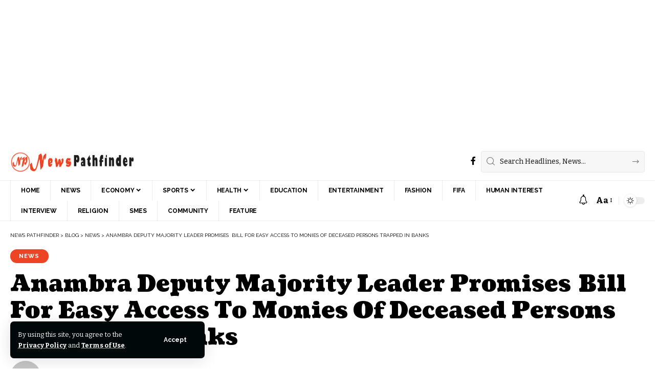

--- FILE ---
content_type: text/html; charset=UTF-8
request_url: https://newspathfinder.com/2023/10/06/anambra-deputy-majority-leader-promises-bill-for-easy-access-to-monies-of-deceased-persons-trapped-in-banks/
body_size: 136499
content:
<!DOCTYPE html>
<html lang="en-US">
<head>
    <meta charset="UTF-8" />
    <meta http-equiv="X-UA-Compatible" content="IE=edge" />
	<meta name="viewport" content="width=device-width, initial-scale=1.0" />
    <link rel="profile" href="https://gmpg.org/xfn/11" />
	<script>
(()=>{var e={};e.g=function(){if("object"==typeof globalThis)return globalThis;try{return this||new Function("return this")()}catch(e){if("object"==typeof window)return window}}(),function({ampUrl:n,isCustomizePreview:t,isAmpDevMode:r,noampQueryVarName:o,noampQueryVarValue:s,disabledStorageKey:i,mobileUserAgents:a,regexRegex:c}){if("undefined"==typeof sessionStorage)return;const d=new RegExp(c);if(!a.some((e=>{const n=e.match(d);return!(!n||!new RegExp(n[1],n[2]).test(navigator.userAgent))||navigator.userAgent.includes(e)})))return;e.g.addEventListener("DOMContentLoaded",(()=>{const e=document.getElementById("amp-mobile-version-switcher");if(!e)return;e.hidden=!1;const n=e.querySelector("a[href]");n&&n.addEventListener("click",(()=>{sessionStorage.removeItem(i)}))}));const g=r&&["paired-browsing-non-amp","paired-browsing-amp"].includes(window.name);if(sessionStorage.getItem(i)||t||g)return;const u=new URL(location.href),m=new URL(n);m.hash=u.hash,u.searchParams.has(o)&&s===u.searchParams.get(o)?sessionStorage.setItem(i,"1"):m.href!==u.href&&(window.stop(),location.replace(m.href))}({"ampUrl":"https:\/\/newspathfinder.com\/2023\/10\/06\/anambra-deputy-majority-leader-promises-bill-for-easy-access-to-monies-of-deceased-persons-trapped-in-banks\/?amp=1","noampQueryVarName":"noamp","noampQueryVarValue":"mobile","disabledStorageKey":"amp_mobile_redirect_disabled","mobileUserAgents":["Mobile","Android","Silk\/","Kindle","BlackBerry","Opera Mini","Opera Mobi"],"regexRegex":"^\\\/((?:.|\\n)+)\\\/([i]*)$","isCustomizePreview":false,"isAmpDevMode":false})})();
</script>
<meta name='robots' content='index, follow, max-image-preview:large, max-snippet:-1, max-video-preview:-1' />
			<link rel="preconnect" href="https://fonts.gstatic.com" crossorigin><link rel="preload" as="style" onload="this.onload=null;this.rel='stylesheet'" id="rb-preload-gfonts" href="https://fonts.googleapis.com/css?family=Bitter%3A200%2C300%2C400%2C500%2C600%2C700%2C800%2C900%2C100italic%2C200italic%2C300italic%2C400italic%2C500italic%2C600italic%2C700italic%2C800italic%2C900italic%7CCoustard%3A900%2C400%7CRaleway%3A700%2C400%2C600%7COxygen%3A400%2C700%7CEncode+Sans+Condensed%3A400%2C500%2C600%2C700%2C800&amp;display=swap" crossorigin><noscript><link rel="stylesheet" href="https://fonts.googleapis.com/css?family=Bitter%3A200%2C300%2C400%2C500%2C600%2C700%2C800%2C900%2C100italic%2C200italic%2C300italic%2C400italic%2C500italic%2C600italic%2C700italic%2C800italic%2C900italic%7CCoustard%3A900%2C400%7CRaleway%3A700%2C400%2C600%7COxygen%3A400%2C700%7CEncode+Sans+Condensed%3A400%2C500%2C600%2C700%2C800&amp;display=swap"></noscript><link rel="apple-touch-icon" href="https://newspathfinder.com/wp-content/uploads/2022/06/icon.png" />
					<meta name="msapplication-TileColor" content="#ffffff">
			<meta name="msapplication-TileImage" content="https://newspathfinder.com/wp-content/uploads/2022/06/icon.png" />
		
	<!-- This site is optimized with the Yoast SEO Premium plugin v25.9 (Yoast SEO v25.9) - https://yoast.com/wordpress/plugins/seo/ -->
	<title>Anambra Deputy Majority Leader Promises  Bill For Easy Access To Monies Of Deceased Persons Trapped In Banks - News Pathfinder</title>
	<link rel="canonical" href="https://newspathfinder.com/2023/10/06/anambra-deputy-majority-leader-promises-bill-for-easy-access-to-monies-of-deceased-persons-trapped-in-banks/" />
	<meta property="og:locale" content="en_US" />
	<meta property="og:type" content="article" />
	<meta property="og:title" content="Anambra Deputy Majority Leader Promises  Bill For Easy Access To Monies Of Deceased Persons Trapped In Banks" />
	<meta property="og:description" content="By Nkechi Ikenwoke Deputy Majority Leader of Anambra State House of Assembly and Member, representing Njikoka Two Constituency, Honourable Jude Akpua has vowed to initiate a bill for law that will enhance easy access of monies of deceased persons trapped in banks. Honourable Akpua said this in Onitsha, during a lecture organised by the Rotary [&hellip;]" />
	<meta property="og:url" content="https://newspathfinder.com/2023/10/06/anambra-deputy-majority-leader-promises-bill-for-easy-access-to-monies-of-deceased-persons-trapped-in-banks/" />
	<meta property="og:site_name" content="News Pathfinder" />
	<meta property="article:publisher" content="https://web.facebook.com/profile.php?id=61553342951130" />
	<meta property="article:published_time" content="2023-10-06T20:19:43+00:00" />
	<meta property="og:image" content="https://i0.wp.com/newspathfinder.com/wp-content/uploads/2023/10/IMG-20231006-WA0030.jpg?fit=116%2C138&ssl=1" />
	<meta property="og:image:width" content="116" />
	<meta property="og:image:height" content="138" />
	<meta property="og:image:type" content="image/jpeg" />
	<meta name="author" content="NewsPathFinder" />
	<meta name="twitter:card" content="summary_large_image" />
	<meta name="twitter:label1" content="Written by" />
	<meta name="twitter:data1" content="NewsPathFinder" />
	<meta name="twitter:label2" content="Est. reading time" />
	<meta name="twitter:data2" content="1 minute" />
	<script type="application/ld+json" class="yoast-schema-graph">{"@context":"https://schema.org","@graph":[{"@type":"Article","@id":"https://newspathfinder.com/2023/10/06/anambra-deputy-majority-leader-promises-bill-for-easy-access-to-monies-of-deceased-persons-trapped-in-banks/#article","isPartOf":{"@id":"https://newspathfinder.com/2023/10/06/anambra-deputy-majority-leader-promises-bill-for-easy-access-to-monies-of-deceased-persons-trapped-in-banks/"},"author":{"name":"NewsPathFinder","@id":"https://newspathfinder.com/#/schema/person/732d6eea8d5dff7057fa9bb7c5871af7"},"headline":"Anambra Deputy Majority Leader Promises  Bill For Easy Access To Monies Of Deceased Persons Trapped In Banks","datePublished":"2023-10-06T20:19:43+00:00","mainEntityOfPage":{"@id":"https://newspathfinder.com/2023/10/06/anambra-deputy-majority-leader-promises-bill-for-easy-access-to-monies-of-deceased-persons-trapped-in-banks/"},"wordCount":269,"commentCount":0,"publisher":{"@id":"https://newspathfinder.com/#organization"},"image":{"@id":"https://newspathfinder.com/2023/10/06/anambra-deputy-majority-leader-promises-bill-for-easy-access-to-monies-of-deceased-persons-trapped-in-banks/#primaryimage"},"thumbnailUrl":"https://i0.wp.com/newspathfinder.com/wp-content/uploads/2023/10/IMG-20231006-WA0030.jpg?fit=116%2C138&ssl=1","articleSection":["News"],"inLanguage":"en-US","potentialAction":[{"@type":"CommentAction","name":"Comment","target":["https://newspathfinder.com/2023/10/06/anambra-deputy-majority-leader-promises-bill-for-easy-access-to-monies-of-deceased-persons-trapped-in-banks/#respond"]}]},{"@type":"WebPage","@id":"https://newspathfinder.com/2023/10/06/anambra-deputy-majority-leader-promises-bill-for-easy-access-to-monies-of-deceased-persons-trapped-in-banks/","url":"https://newspathfinder.com/2023/10/06/anambra-deputy-majority-leader-promises-bill-for-easy-access-to-monies-of-deceased-persons-trapped-in-banks/","name":"Anambra Deputy Majority Leader Promises  Bill For Easy Access To Monies Of Deceased Persons Trapped In Banks - News Pathfinder","isPartOf":{"@id":"https://newspathfinder.com/#website"},"primaryImageOfPage":{"@id":"https://newspathfinder.com/2023/10/06/anambra-deputy-majority-leader-promises-bill-for-easy-access-to-monies-of-deceased-persons-trapped-in-banks/#primaryimage"},"image":{"@id":"https://newspathfinder.com/2023/10/06/anambra-deputy-majority-leader-promises-bill-for-easy-access-to-monies-of-deceased-persons-trapped-in-banks/#primaryimage"},"thumbnailUrl":"https://i0.wp.com/newspathfinder.com/wp-content/uploads/2023/10/IMG-20231006-WA0030.jpg?fit=116%2C138&ssl=1","datePublished":"2023-10-06T20:19:43+00:00","breadcrumb":{"@id":"https://newspathfinder.com/2023/10/06/anambra-deputy-majority-leader-promises-bill-for-easy-access-to-monies-of-deceased-persons-trapped-in-banks/#breadcrumb"},"inLanguage":"en-US","potentialAction":[{"@type":"ReadAction","target":["https://newspathfinder.com/2023/10/06/anambra-deputy-majority-leader-promises-bill-for-easy-access-to-monies-of-deceased-persons-trapped-in-banks/"]}]},{"@type":"ImageObject","inLanguage":"en-US","@id":"https://newspathfinder.com/2023/10/06/anambra-deputy-majority-leader-promises-bill-for-easy-access-to-monies-of-deceased-persons-trapped-in-banks/#primaryimage","url":"https://i0.wp.com/newspathfinder.com/wp-content/uploads/2023/10/IMG-20231006-WA0030.jpg?fit=116%2C138&ssl=1","contentUrl":"https://i0.wp.com/newspathfinder.com/wp-content/uploads/2023/10/IMG-20231006-WA0030.jpg?fit=116%2C138&ssl=1","width":116,"height":138},{"@type":"BreadcrumbList","@id":"https://newspathfinder.com/2023/10/06/anambra-deputy-majority-leader-promises-bill-for-easy-access-to-monies-of-deceased-persons-trapped-in-banks/#breadcrumb","itemListElement":[{"@type":"ListItem","position":1,"name":"Home","item":"https://newspathfinder.com/"},{"@type":"ListItem","position":2,"name":"Blog","item":"https://newspathfinder.com/blog/"},{"@type":"ListItem","position":3,"name":"Anambra Deputy Majority Leader Promises  Bill For Easy Access To Monies Of Deceased Persons Trapped In Banks"}]},{"@type":"WebSite","@id":"https://newspathfinder.com/#website","url":"https://newspathfinder.com/","name":"News Pathfinder","description":"Zero Tolerance for Partisan Information","publisher":{"@id":"https://newspathfinder.com/#organization"},"potentialAction":[{"@type":"SearchAction","target":{"@type":"EntryPoint","urlTemplate":"https://newspathfinder.com/?s={search_term_string}"},"query-input":{"@type":"PropertyValueSpecification","valueRequired":true,"valueName":"search_term_string"}}],"inLanguage":"en-US"},{"@type":"Organization","@id":"https://newspathfinder.com/#organization","name":"News Pathfinder","url":"https://newspathfinder.com/","logo":{"@type":"ImageObject","inLanguage":"en-US","@id":"https://newspathfinder.com/#/schema/logo/image/","url":"https://i0.wp.com/newspathfinder.com/wp-content/uploads/2022/07/logo.png?fit=273%2C45&ssl=1","contentUrl":"https://i0.wp.com/newspathfinder.com/wp-content/uploads/2022/07/logo.png?fit=273%2C45&ssl=1","width":273,"height":45,"caption":"News Pathfinder"},"image":{"@id":"https://newspathfinder.com/#/schema/logo/image/"},"sameAs":["https://web.facebook.com/profile.php?id=61553342951130"]},{"@type":"Person","@id":"https://newspathfinder.com/#/schema/person/732d6eea8d5dff7057fa9bb7c5871af7","name":"NewsPathFinder","image":{"@type":"ImageObject","inLanguage":"en-US","@id":"https://newspathfinder.com/#/schema/person/image/","url":"https://secure.gravatar.com/avatar/4f4dae094b951aebdde89422e0fe506dbdfda20cb380724ca190db50e9d773f8?s=96&d=mm&r=g","contentUrl":"https://secure.gravatar.com/avatar/4f4dae094b951aebdde89422e0fe506dbdfda20cb380724ca190db50e9d773f8?s=96&d=mm&r=g","caption":"NewsPathFinder"},"sameAs":["https://newspathfinder.com"],"url":"https://newspathfinder.com/author/chukwuleta/"}]}</script>
	<!-- / Yoast SEO Premium plugin. -->


<link rel='dns-prefetch' href='//stats.wp.com' />
<link rel='dns-prefetch' href='//widgets.wp.com' />
<link rel='dns-prefetch' href='//s0.wp.com' />
<link rel='dns-prefetch' href='//0.gravatar.com' />
<link rel='dns-prefetch' href='//1.gravatar.com' />
<link rel='dns-prefetch' href='//2.gravatar.com' />
<link rel='preconnect' href='//i0.wp.com' />
<link rel='preconnect' href='//c0.wp.com' />
<link rel="alternate" type="application/rss+xml" title="News Pathfinder &raquo; Feed" href="https://newspathfinder.com/feed/" />
<link rel="alternate" type="application/rss+xml" title="News Pathfinder &raquo; Comments Feed" href="https://newspathfinder.com/comments/feed/" />
<link rel="alternate" type="application/rss+xml" title="News Pathfinder &raquo; Anambra Deputy Majority Leader Promises  Bill For Easy Access To Monies Of Deceased Persons Trapped In Banks Comments Feed" href="https://newspathfinder.com/2023/10/06/anambra-deputy-majority-leader-promises-bill-for-easy-access-to-monies-of-deceased-persons-trapped-in-banks/feed/" />
<link rel="alternate" title="oEmbed (JSON)" type="application/json+oembed" href="https://newspathfinder.com/wp-json/oembed/1.0/embed?url=https%3A%2F%2Fnewspathfinder.com%2F2023%2F10%2F06%2Fanambra-deputy-majority-leader-promises-bill-for-easy-access-to-monies-of-deceased-persons-trapped-in-banks%2F" />
<link rel="alternate" title="oEmbed (XML)" type="text/xml+oembed" href="https://newspathfinder.com/wp-json/oembed/1.0/embed?url=https%3A%2F%2Fnewspathfinder.com%2F2023%2F10%2F06%2Fanambra-deputy-majority-leader-promises-bill-for-easy-access-to-monies-of-deceased-persons-trapped-in-banks%2F&#038;format=xml" />
			<link rel="pingback" href="https://newspathfinder.com/xmlrpc.php" />
		<script type="application/ld+json">{
    "@context": "https://schema.org",
    "@type": "Organization",
    "legalName": "News Pathfinder",
    "url": "https://newspathfinder.com/",
    "logo": "https://newspathfinder.com/wp-content/uploads/2022/07/logo.png",
    "sameAs": [
        "https://web.facebook.com/profile.php?id=61553342951130"
    ]
}</script>
<style id='wp-img-auto-sizes-contain-inline-css'>
img:is([sizes=auto i],[sizes^="auto," i]){contain-intrinsic-size:3000px 1500px}
/*# sourceURL=wp-img-auto-sizes-contain-inline-css */
</style>
<style id='wp-emoji-styles-inline-css'>

	img.wp-smiley, img.emoji {
		display: inline !important;
		border: none !important;
		box-shadow: none !important;
		height: 1em !important;
		width: 1em !important;
		margin: 0 0.07em !important;
		vertical-align: -0.1em !important;
		background: none !important;
		padding: 0 !important;
	}
/*# sourceURL=wp-emoji-styles-inline-css */
</style>
<link rel='stylesheet' id='wp-block-library-css' href='https://c0.wp.com/c/6.9/wp-includes/css/dist/block-library/style.min.css' media='all' />
<style id='global-styles-inline-css'>
:root{--wp--preset--aspect-ratio--square: 1;--wp--preset--aspect-ratio--4-3: 4/3;--wp--preset--aspect-ratio--3-4: 3/4;--wp--preset--aspect-ratio--3-2: 3/2;--wp--preset--aspect-ratio--2-3: 2/3;--wp--preset--aspect-ratio--16-9: 16/9;--wp--preset--aspect-ratio--9-16: 9/16;--wp--preset--color--black: #000000;--wp--preset--color--cyan-bluish-gray: #abb8c3;--wp--preset--color--white: #ffffff;--wp--preset--color--pale-pink: #f78da7;--wp--preset--color--vivid-red: #cf2e2e;--wp--preset--color--luminous-vivid-orange: #ff6900;--wp--preset--color--luminous-vivid-amber: #fcb900;--wp--preset--color--light-green-cyan: #7bdcb5;--wp--preset--color--vivid-green-cyan: #00d084;--wp--preset--color--pale-cyan-blue: #8ed1fc;--wp--preset--color--vivid-cyan-blue: #0693e3;--wp--preset--color--vivid-purple: #9b51e0;--wp--preset--gradient--vivid-cyan-blue-to-vivid-purple: linear-gradient(135deg,rgb(6,147,227) 0%,rgb(155,81,224) 100%);--wp--preset--gradient--light-green-cyan-to-vivid-green-cyan: linear-gradient(135deg,rgb(122,220,180) 0%,rgb(0,208,130) 100%);--wp--preset--gradient--luminous-vivid-amber-to-luminous-vivid-orange: linear-gradient(135deg,rgb(252,185,0) 0%,rgb(255,105,0) 100%);--wp--preset--gradient--luminous-vivid-orange-to-vivid-red: linear-gradient(135deg,rgb(255,105,0) 0%,rgb(207,46,46) 100%);--wp--preset--gradient--very-light-gray-to-cyan-bluish-gray: linear-gradient(135deg,rgb(238,238,238) 0%,rgb(169,184,195) 100%);--wp--preset--gradient--cool-to-warm-spectrum: linear-gradient(135deg,rgb(74,234,220) 0%,rgb(151,120,209) 20%,rgb(207,42,186) 40%,rgb(238,44,130) 60%,rgb(251,105,98) 80%,rgb(254,248,76) 100%);--wp--preset--gradient--blush-light-purple: linear-gradient(135deg,rgb(255,206,236) 0%,rgb(152,150,240) 100%);--wp--preset--gradient--blush-bordeaux: linear-gradient(135deg,rgb(254,205,165) 0%,rgb(254,45,45) 50%,rgb(107,0,62) 100%);--wp--preset--gradient--luminous-dusk: linear-gradient(135deg,rgb(255,203,112) 0%,rgb(199,81,192) 50%,rgb(65,88,208) 100%);--wp--preset--gradient--pale-ocean: linear-gradient(135deg,rgb(255,245,203) 0%,rgb(182,227,212) 50%,rgb(51,167,181) 100%);--wp--preset--gradient--electric-grass: linear-gradient(135deg,rgb(202,248,128) 0%,rgb(113,206,126) 100%);--wp--preset--gradient--midnight: linear-gradient(135deg,rgb(2,3,129) 0%,rgb(40,116,252) 100%);--wp--preset--font-size--small: 13px;--wp--preset--font-size--medium: 20px;--wp--preset--font-size--large: 36px;--wp--preset--font-size--x-large: 42px;--wp--preset--spacing--20: 0.44rem;--wp--preset--spacing--30: 0.67rem;--wp--preset--spacing--40: 1rem;--wp--preset--spacing--50: 1.5rem;--wp--preset--spacing--60: 2.25rem;--wp--preset--spacing--70: 3.38rem;--wp--preset--spacing--80: 5.06rem;--wp--preset--shadow--natural: 6px 6px 9px rgba(0, 0, 0, 0.2);--wp--preset--shadow--deep: 12px 12px 50px rgba(0, 0, 0, 0.4);--wp--preset--shadow--sharp: 6px 6px 0px rgba(0, 0, 0, 0.2);--wp--preset--shadow--outlined: 6px 6px 0px -3px rgb(255, 255, 255), 6px 6px rgb(0, 0, 0);--wp--preset--shadow--crisp: 6px 6px 0px rgb(0, 0, 0);}:where(.is-layout-flex){gap: 0.5em;}:where(.is-layout-grid){gap: 0.5em;}body .is-layout-flex{display: flex;}.is-layout-flex{flex-wrap: wrap;align-items: center;}.is-layout-flex > :is(*, div){margin: 0;}body .is-layout-grid{display: grid;}.is-layout-grid > :is(*, div){margin: 0;}:where(.wp-block-columns.is-layout-flex){gap: 2em;}:where(.wp-block-columns.is-layout-grid){gap: 2em;}:where(.wp-block-post-template.is-layout-flex){gap: 1.25em;}:where(.wp-block-post-template.is-layout-grid){gap: 1.25em;}.has-black-color{color: var(--wp--preset--color--black) !important;}.has-cyan-bluish-gray-color{color: var(--wp--preset--color--cyan-bluish-gray) !important;}.has-white-color{color: var(--wp--preset--color--white) !important;}.has-pale-pink-color{color: var(--wp--preset--color--pale-pink) !important;}.has-vivid-red-color{color: var(--wp--preset--color--vivid-red) !important;}.has-luminous-vivid-orange-color{color: var(--wp--preset--color--luminous-vivid-orange) !important;}.has-luminous-vivid-amber-color{color: var(--wp--preset--color--luminous-vivid-amber) !important;}.has-light-green-cyan-color{color: var(--wp--preset--color--light-green-cyan) !important;}.has-vivid-green-cyan-color{color: var(--wp--preset--color--vivid-green-cyan) !important;}.has-pale-cyan-blue-color{color: var(--wp--preset--color--pale-cyan-blue) !important;}.has-vivid-cyan-blue-color{color: var(--wp--preset--color--vivid-cyan-blue) !important;}.has-vivid-purple-color{color: var(--wp--preset--color--vivid-purple) !important;}.has-black-background-color{background-color: var(--wp--preset--color--black) !important;}.has-cyan-bluish-gray-background-color{background-color: var(--wp--preset--color--cyan-bluish-gray) !important;}.has-white-background-color{background-color: var(--wp--preset--color--white) !important;}.has-pale-pink-background-color{background-color: var(--wp--preset--color--pale-pink) !important;}.has-vivid-red-background-color{background-color: var(--wp--preset--color--vivid-red) !important;}.has-luminous-vivid-orange-background-color{background-color: var(--wp--preset--color--luminous-vivid-orange) !important;}.has-luminous-vivid-amber-background-color{background-color: var(--wp--preset--color--luminous-vivid-amber) !important;}.has-light-green-cyan-background-color{background-color: var(--wp--preset--color--light-green-cyan) !important;}.has-vivid-green-cyan-background-color{background-color: var(--wp--preset--color--vivid-green-cyan) !important;}.has-pale-cyan-blue-background-color{background-color: var(--wp--preset--color--pale-cyan-blue) !important;}.has-vivid-cyan-blue-background-color{background-color: var(--wp--preset--color--vivid-cyan-blue) !important;}.has-vivid-purple-background-color{background-color: var(--wp--preset--color--vivid-purple) !important;}.has-black-border-color{border-color: var(--wp--preset--color--black) !important;}.has-cyan-bluish-gray-border-color{border-color: var(--wp--preset--color--cyan-bluish-gray) !important;}.has-white-border-color{border-color: var(--wp--preset--color--white) !important;}.has-pale-pink-border-color{border-color: var(--wp--preset--color--pale-pink) !important;}.has-vivid-red-border-color{border-color: var(--wp--preset--color--vivid-red) !important;}.has-luminous-vivid-orange-border-color{border-color: var(--wp--preset--color--luminous-vivid-orange) !important;}.has-luminous-vivid-amber-border-color{border-color: var(--wp--preset--color--luminous-vivid-amber) !important;}.has-light-green-cyan-border-color{border-color: var(--wp--preset--color--light-green-cyan) !important;}.has-vivid-green-cyan-border-color{border-color: var(--wp--preset--color--vivid-green-cyan) !important;}.has-pale-cyan-blue-border-color{border-color: var(--wp--preset--color--pale-cyan-blue) !important;}.has-vivid-cyan-blue-border-color{border-color: var(--wp--preset--color--vivid-cyan-blue) !important;}.has-vivid-purple-border-color{border-color: var(--wp--preset--color--vivid-purple) !important;}.has-vivid-cyan-blue-to-vivid-purple-gradient-background{background: var(--wp--preset--gradient--vivid-cyan-blue-to-vivid-purple) !important;}.has-light-green-cyan-to-vivid-green-cyan-gradient-background{background: var(--wp--preset--gradient--light-green-cyan-to-vivid-green-cyan) !important;}.has-luminous-vivid-amber-to-luminous-vivid-orange-gradient-background{background: var(--wp--preset--gradient--luminous-vivid-amber-to-luminous-vivid-orange) !important;}.has-luminous-vivid-orange-to-vivid-red-gradient-background{background: var(--wp--preset--gradient--luminous-vivid-orange-to-vivid-red) !important;}.has-very-light-gray-to-cyan-bluish-gray-gradient-background{background: var(--wp--preset--gradient--very-light-gray-to-cyan-bluish-gray) !important;}.has-cool-to-warm-spectrum-gradient-background{background: var(--wp--preset--gradient--cool-to-warm-spectrum) !important;}.has-blush-light-purple-gradient-background{background: var(--wp--preset--gradient--blush-light-purple) !important;}.has-blush-bordeaux-gradient-background{background: var(--wp--preset--gradient--blush-bordeaux) !important;}.has-luminous-dusk-gradient-background{background: var(--wp--preset--gradient--luminous-dusk) !important;}.has-pale-ocean-gradient-background{background: var(--wp--preset--gradient--pale-ocean) !important;}.has-electric-grass-gradient-background{background: var(--wp--preset--gradient--electric-grass) !important;}.has-midnight-gradient-background{background: var(--wp--preset--gradient--midnight) !important;}.has-small-font-size{font-size: var(--wp--preset--font-size--small) !important;}.has-medium-font-size{font-size: var(--wp--preset--font-size--medium) !important;}.has-large-font-size{font-size: var(--wp--preset--font-size--large) !important;}.has-x-large-font-size{font-size: var(--wp--preset--font-size--x-large) !important;}
/*# sourceURL=global-styles-inline-css */
</style>

<style id='classic-theme-styles-inline-css'>
/*! This file is auto-generated */
.wp-block-button__link{color:#fff;background-color:#32373c;border-radius:9999px;box-shadow:none;text-decoration:none;padding:calc(.667em + 2px) calc(1.333em + 2px);font-size:1.125em}.wp-block-file__button{background:#32373c;color:#fff;text-decoration:none}
/*# sourceURL=/wp-includes/css/classic-themes.min.css */
</style>
<link rel='stylesheet' id='foxiz-elements-css' href='https://newspathfinder.com/wp-content/plugins/foxiz-core/lib/foxiz-elements/public/style.css?ver=3.0' media='all' />
<link rel='stylesheet' id='contact-form-7-css' href='https://newspathfinder.com/wp-content/plugins/contact-form-7/includes/css/styles.css?ver=6.1.1' media='all' />
<link rel='stylesheet' id='swpm.common-css' href='https://newspathfinder.com/wp-content/plugins/simple-membership/css/swpm.common.css?ver=4.6.7' media='all' />
<link rel='stylesheet' id='jetpack_likes-css' href='https://c0.wp.com/p/jetpack/15.0/modules/likes/style.css' media='all' />

<link rel='stylesheet' id='foxiz-main-css' href='https://newspathfinder.com/wp-content/themes/foxiz/assets/css/main.css?ver=2.6.6' media='all' />
<style id='foxiz-main-inline-css'>
:root {--body-family:Bitter;--body-fweight:400;--body-fcolor:#000000;--h1-family:Coustard;--h1-fweight:900;--h1-fsize:34px;--h2-family:Coustard;--h2-fweight:900;--h2-fsize:28px;--h3-family:Coustard;--h3-fweight:900;--h3-fsize:18px;--h4-family:Coustard;--h4-fweight:900;--h4-fsize:14px;--h5-family:Coustard;--h5-fweight:400;--h5-fsize:14px;--h6-family:Coustard;--h6-fweight:400;--h6-fsize:13px;--cat-family:Raleway;--cat-fweight:700;--cat-transform:uppercase;--cat-fsize:10px;--cat-fspace:0.10000em;--meta-family:Raleway;--meta-fweight:400;--meta-transform:uppercase;--meta-fsize:10px;--meta-b-family:Raleway;--meta-b-fweight:600;--meta-b-transform:uppercase;--input-family:Bitter;--input-fweight:500;--btn-family:Raleway;--btn-fweight:700;--btn-transform:none;--menu-family:Raleway;--menu-fweight:700;--menu-transform:uppercase;--menu-fsize:12px;--submenu-family:Raleway;--submenu-fweight:600;--submenu-fsize:12px;--dwidgets-family:Raleway;--dwidgets-fweight:700;--dwidgets-fsize:11px;--headline-family:Coustard;--headline-fweight:900;--headline-fsize:44px;--tagline-family:Bitter;--tagline-fweight:600;--tagline-fsize:24px;--heading-family:Coustard;--heading-fweight:900;--heading-transform:none;--quote-family:Coustard;--quote-fweight:400;--bcrumb-family:Raleway;--bcrumb-fweight:400;--bcrumb-transform:uppercase;--bcrumb-fsize:10px;}@media (max-width: 1024px) {body {--h1-fsize : 28px;--excerpt-fsize : 14px;}}@media (max-width: 767px) {body {--h1-fsize : 25px;--h2-fsize : 22px;--h3-fsize : 15px;--h4-fsize : 13px;--excerpt-fsize : 14px;--headline-fsize : 28px;--headline-s-fsize : 28px;--tagline-fsize : 17px;--tagline-s-fsize : 17px;}}:root {--g-color :#ec4424;--g-color-90 :#ec4424e6;--dark-accent :#00080a;--dark-accent-90 :#00080ae6;--dark-accent-0 :#00080a00;--review-color :#e5b20b;}[data-theme="dark"], .light-scheme {--solid-white :#00080a;--dark-accent :#000e23;--dark-accent-90 :#000e23e6;--dark-accent-0 :#000e2300;--wcac-color :#ffffff;}.is-hd-4 {--hd-logo-height :40px;}[data-theme="dark"].is-hd-4 {--nav-bg: #191c20;--nav-bg-from: #191c20;--nav-bg-to: #191c20;--nav-bg-glass: #191c2011;--nav-bg-glass-from: #191c2011;--nav-bg-glass-to: #191c2011;}:root {--topad-spacing :15px;--hyperlink-line-color :var(--g-color);--s-content-width : 760px;--max-width-wo-sb : 840px;--s10-feat-ratio :45%;--s11-feat-ratio :45%;--login-popup-w : 350px;}.p-readmore { font-family:Raleway;font-weight:700;}.mobile-menu > li > a  { font-family:Raleway;font-weight:600;font-size:12px;}.mobile-menu .sub-menu a, .logged-mobile-menu a { font-family:Raleway;font-weight:700;font-size:12px;}.mobile-qview a { font-family:Raleway;font-weight:700;font-size:13px;}.search-header:before { background-repeat : no-repeat;background-size : cover;background-image : url(https://foxiz.themeruby.com/subscription/wp-content/uploads/sites/8/2022/03/search-bg.jpg);background-attachment : scroll;background-position : center center;}[data-theme="dark"] .search-header:before { background-repeat : no-repeat;background-size : cover;background-image : url(https://foxiz.themeruby.com/subscription/wp-content/uploads/sites/8/2022/03/search-bgd.jpg);background-attachment : scroll;background-position : center center;}.footer-has-bg { background-color : #0000000a;}[data-theme="dark"] .footer-has-bg { background-color : #16181c;}.entry-title.is-p-protected a:before { content: "EXCLUSIVE";display: inline-block; }
/*# sourceURL=foxiz-main-inline-css */
</style>
<link rel='stylesheet' id='foxiz-print-css' href='https://newspathfinder.com/wp-content/themes/foxiz/assets/css/print.css?ver=2.6.6' media='all' />
<link rel='stylesheet' id='foxiz-style-css' href='https://newspathfinder.com/wp-content/themes/foxiz/style.css?ver=2.6.6' media='all' />
<link rel='stylesheet' id='foxiz-swpm-css' href='https://newspathfinder.com/wp-content/plugins/foxiz-core/assets/swpm.css?ver=2.6.6' media='all' />
<link rel='stylesheet' id='sharedaddy-css' href='https://c0.wp.com/p/jetpack/15.0/modules/sharedaddy/sharing.css' media='all' />
<link rel='stylesheet' id='social-logos-css' href='https://c0.wp.com/p/jetpack/15.0/_inc/social-logos/social-logos.min.css' media='all' />
<script src="https://c0.wp.com/c/6.9/wp-includes/js/jquery/jquery.min.js" id="jquery-core-js"></script>
<script src="https://c0.wp.com/c/6.9/wp-includes/js/jquery/jquery-migrate.min.js" id="jquery-migrate-js"></script>
<script src="https://newspathfinder.com/wp-content/themes/foxiz/assets/js/highlight-share.js?ver=1" id="highlight-share-js"></script>
<link rel="preload" href="https://newspathfinder.com/wp-content/themes/foxiz/assets/fonts/icons.woff2?ver=2.5.0" as="font" type="font/woff2" crossorigin="anonymous"> <link rel="https://api.w.org/" href="https://newspathfinder.com/wp-json/" /><link rel="alternate" title="JSON" type="application/json" href="https://newspathfinder.com/wp-json/wp/v2/posts/8338" /><link rel="EditURI" type="application/rsd+xml" title="RSD" href="https://newspathfinder.com/xmlrpc.php?rsd" />
<meta name="generator" content="WordPress 6.9" />
<link rel='shortlink' href='https://newspathfinder.com/?p=8338' />
<link rel="alternate" type="text/html" media="only screen and (max-width: 640px)" href="https://newspathfinder.com/2023/10/06/anambra-deputy-majority-leader-promises-bill-for-easy-access-to-monies-of-deceased-persons-trapped-in-banks/?amp=1">	<style>img#wpstats{display:none}</style>
		<!-- Google tag (gtag.js) -->
<script async src="https://www.googletagmanager.com/gtag/js?id=G-G4T26VFX1Z"></script>
<script>
  window.dataLayer = window.dataLayer || [];
  function gtag(){dataLayer.push(arguments);}
  gtag('js', new Date());

  gtag('config', 'G-G4T26VFX1Z');
</script>
<script async src="https://pagead2.googlesyndication.com/pagead/js/adsbygoogle.js?client=ca-pub-4687646726160480"
     crossorigin="anonymous"></script><meta name="generator" content="Elementor 3.32.1; features: additional_custom_breakpoints; settings: css_print_method-external, google_font-enabled, font_display-swap">
<script type="application/ld+json">{
    "@context": "https://schema.org",
    "@type": "WebSite",
    "@id": "https://newspathfinder.com/#website",
    "url": "https://newspathfinder.com/",
    "name": "News Pathfinder",
    "potentialAction": {
        "@type": "SearchAction",
        "target": "https://newspathfinder.com/?s={search_term_string}",
        "query-input": "required name=search_term_string"
    }
}</script>
			<style>
				.e-con.e-parent:nth-of-type(n+4):not(.e-lazyloaded):not(.e-no-lazyload),
				.e-con.e-parent:nth-of-type(n+4):not(.e-lazyloaded):not(.e-no-lazyload) * {
					background-image: none !important;
				}
				@media screen and (max-height: 1024px) {
					.e-con.e-parent:nth-of-type(n+3):not(.e-lazyloaded):not(.e-no-lazyload),
					.e-con.e-parent:nth-of-type(n+3):not(.e-lazyloaded):not(.e-no-lazyload) * {
						background-image: none !important;
					}
				}
				@media screen and (max-height: 640px) {
					.e-con.e-parent:nth-of-type(n+2):not(.e-lazyloaded):not(.e-no-lazyload),
					.e-con.e-parent:nth-of-type(n+2):not(.e-lazyloaded):not(.e-no-lazyload) * {
						background-image: none !important;
					}
				}
			</style>
			<link rel="amphtml" href="https://newspathfinder.com/2023/10/06/anambra-deputy-majority-leader-promises-bill-for-easy-access-to-monies-of-deceased-persons-trapped-in-banks/?amp=1"><style>#amp-mobile-version-switcher{left:0;position:absolute;width:100%;z-index:100}#amp-mobile-version-switcher>a{background-color:#444;border:0;color:#eaeaea;display:block;font-family:-apple-system,BlinkMacSystemFont,Segoe UI,Roboto,Oxygen-Sans,Ubuntu,Cantarell,Helvetica Neue,sans-serif;font-size:16px;font-weight:600;padding:15px 0;text-align:center;-webkit-text-decoration:none;text-decoration:none}#amp-mobile-version-switcher>a:active,#amp-mobile-version-switcher>a:focus,#amp-mobile-version-switcher>a:hover{-webkit-text-decoration:underline;text-decoration:underline}</style><script type="application/ld+json">{
    "@context": "https://schema.org",
    "@type": "Article",
    "headline": "Anambra Deputy Majority Leader Promises\u00a0 Bill For Easy Access To Monies Of Deceased Persons Trapped In Banks",
    "description": "By Nkechi Ikenwoke Deputy Majority Leader of Anambra State House of Assembly and Member, representing Njikoka Two Constituency, Honourable Jude Akpua has vowed to initiate a bill for law that will enhance easy access of monies of deceased persons trapped in banks. Honourable Akpua said this in Onitsha, during a lecture organised",
    "mainEntityOfPage": {
        "@type": "WebPage",
        "@id": "https://newspathfinder.com/2023/10/06/anambra-deputy-majority-leader-promises-bill-for-easy-access-to-monies-of-deceased-persons-trapped-in-banks/"
    },
    "author": {
        "@type": "Person",
        "name": "NewsPathFinder",
        "url": "https://newspathfinder.com"
    },
    "publisher": {
        "@type": "Organization",
        "name": "News Pathfinder",
        "url": "https://newspathfinder.com/",
        "logo": {
            "@type": "ImageObject",
            "url": "https://newspathfinder.com/wp-content/uploads/2022/07/logo.png"
        }
    },
    "dateModified": "2023-10-06T20:19:43+00:00",
    "datePublished": "2023-10-06T20:19:43+00:00",
    "image": {
        "@type": "ImageObject",
        "url": "https://i0.wp.com/newspathfinder.com/wp-content/uploads/2023/10/IMG-20231006-WA0030.jpg?fit=116%2C138&#038;ssl=1",
        "width": "116",
        "height": "138"
    },
    "commentCount": 0,
    "articleSection": [
        "News"
    ]
}</script>
<script type="application/ld+json">{"@context":"http://schema.org","@type":"BreadcrumbList","itemListElement":[{"@type":"ListItem","position":4,"item":{"@id":"https://newspathfinder.com/2023/10/06/anambra-deputy-majority-leader-promises-bill-for-easy-access-to-monies-of-deceased-persons-trapped-in-banks/","name":"Anambra Deputy Majority Leader Promises  Bill For Easy Access To Monies Of Deceased Persons Trapped In Banks"}},{"@type":"ListItem","position":3,"item":{"@id":"https://newspathfinder.com/category/news/","name":"News"}},{"@type":"ListItem","position":2,"item":{"@id":"https://newspathfinder.com/blog/","name":"Blog"}},{"@type":"ListItem","position":1,"item":{"@id":"https://newspathfinder.com","name":"News Pathfinder"}}]}</script>
<link rel="icon" href="https://i0.wp.com/newspathfinder.com/wp-content/uploads/2022/06/cropped-icon.png?fit=32%2C32&#038;ssl=1" sizes="32x32" />
<link rel="icon" href="https://i0.wp.com/newspathfinder.com/wp-content/uploads/2022/06/cropped-icon.png?fit=192%2C192&#038;ssl=1" sizes="192x192" />
<link rel="apple-touch-icon" href="https://i0.wp.com/newspathfinder.com/wp-content/uploads/2022/06/cropped-icon.png?fit=180%2C180&#038;ssl=1" />
<meta name="msapplication-TileImage" content="https://i0.wp.com/newspathfinder.com/wp-content/uploads/2022/06/cropped-icon.png?fit=270%2C270&#038;ssl=1" />
<script async src="https://pagead2.googlesyndication.com/pagead/js/adsbygoogle.js?client=ca-pub-4687646726160480"
     crossorigin="anonymous"></script>
<!-- Main Ads -->
<ins class="adsbygoogle"
     style="display:block"
     data-ad-client="ca-pub-4687646726160480"
     data-ad-slot="3020767582"
     data-ad-format="auto"
     data-full-width-responsive="true"></ins>
<script>
     (adsbygoogle = window.adsbygoogle || []).push({});
</script></head>
<body class="wp-singular post-template-default single single-post postid-8338 single-format-standard wp-embed-responsive wp-theme-foxiz personalized-all elementor-default elementor-kit-10 menu-ani-1 hover-ani-1 btn-ani-1 btn-transform-1 is-rm-1 lmeta-dot loader-1 dark-sw-1 mtax-1 is-hd-4 is-standard-1 is-mstick yes-tstick is-backtop  is-mstick is-smart-sticky" data-theme="default">
<div id="fb-root"></div>
<script async defer crossorigin="anonymous" src="https://connect.facebook.net/en_US/sdk.js#xfbml=1&version=v20.0&appId=1676851845729636" nonce="NinkSJMD"></script><div class="site-outer">
			<div id="site-header" class="header-wrap rb-section header-4 header-wrapper has-quick-menu">
			<aside id="rb-privacy" class="privacy-bar privacy-left"><div class="privacy-inner"><div class="privacy-content">By using this site, you agree to the <a href="/privacy-policy/">Privacy Policy</a> and <a href="/terms/">Terms of Use</a>.</div><div class="privacy-dismiss"><a id="privacy-trigger" href="#" role="button" class="privacy-dismiss-btn is-btn"><span>Accept</span></a></div></div></aside>		<div class="reading-indicator"><span id="reading-progress"></span></div>
					<div class="logo-sec">
				<div class="logo-sec-inner rb-container edge-padding">
					<div class="logo-sec-left">		<div class="logo-wrap is-image-logo site-branding">
			<a href="https://newspathfinder.com/" class="logo" title="News Pathfinder">
				<img class="logo-default" data-mode="default" height="45" width="273" src="https://newspathfinder.com/wp-content/uploads/2022/07/logo.png" alt="News Pathfinder" decoding="async" loading="eager"><img class="logo-dark" data-mode="dark" height="45" width="273" src="https://newspathfinder.com/wp-content/uploads/2022/06/logo-white.png" alt="News Pathfinder" decoding="async" loading="eager"><img class="logo-transparent" height="45" width="273" src="https://newspathfinder.com/wp-content/uploads/2022/06/logo.png" alt="News Pathfinder" decoding="async" loading="eager">			</a>
		</div>
		</div>
					<div class="logo-sec-right">
									<div class="header-social-list wnav-holder"><a class="social-link-facebook" aria-label="Facebook" data-title="Facebook" href="https://web.facebook.com/profile.php?id=61553342951130" target="_blank" rel="noopener nofollow"><i class="rbi rbi-facebook" aria-hidden="true"></i></a></div>
				<div class="header-search-form is-form-layout">
			<form method="get" action="https://newspathfinder.com/" class="rb-search-form"  data-search="post" data-limit="0" data-follow="0" data-tax="category" data-dsource="0"  data-ptype=""><div class="search-form-inner"><span class="search-icon"><i class="rbi rbi-search" aria-hidden="true"></i></span><span class="search-text"><input type="text" class="field" placeholder="Search Headlines, News..." value="" name="s"/></span><span class="rb-search-submit"><input type="submit" value="Search"/><i class="rbi rbi-cright" aria-hidden="true"></i></span></div></form>		</div>
		</div>
				</div>
			</div>
			<div id="navbar-outer" class="navbar-outer">
				<div id="sticky-holder" class="sticky-holder">
					<div class="navbar-wrap">
						<div class="rb-container edge-padding">
							<div class="navbar-inner">
								<div class="navbar-left">
											<nav id="site-navigation" class="main-menu-wrap" aria-label="main menu"><ul id="menu-main" class="main-menu rb-menu large-menu" itemscope itemtype="https://www.schema.org/SiteNavigationElement"><li id="menu-item-2307" class="menu-item menu-item-type-post_type menu-item-object-page menu-item-home menu-item-2307"><a href="https://newspathfinder.com/"><span>Home</span></a></li>
<li id="menu-item-2355" class="menu-item menu-item-type-taxonomy menu-item-object-category current-post-ancestor current-menu-parent current-post-parent menu-item-2355"><a href="https://newspathfinder.com/category/news/"><span>News</span></a></li>
<li id="menu-item-2301" class="menu-item menu-item-type-taxonomy menu-item-object-category menu-item-has-children menu-item-2301"><a href="https://newspathfinder.com/category/economy/"><span>Economy</span></a>
<ul class="sub-menu">
	<li id="menu-item-2338" class="menu-item menu-item-type-taxonomy menu-item-object-category menu-item-2338"><a href="https://newspathfinder.com/category/economy/business/"><span>Business</span></a></li>
	<li id="menu-item-2339" class="menu-item menu-item-type-taxonomy menu-item-object-category menu-item-2339"><a href="https://newspathfinder.com/category/economy/opinion/"><span>Opinion</span></a></li>
	<li id="menu-item-2340" class="menu-item menu-item-type-taxonomy menu-item-object-category menu-item-2340"><a href="https://newspathfinder.com/category/economy/politics/"><span>Politics</span></a></li>
	<li id="menu-item-2341" class="menu-item menu-item-type-taxonomy menu-item-object-category menu-item-2341"><a href="https://newspathfinder.com/category/economy/technology/"><span>Technology</span></a></li>
</ul>
</li>
<li id="menu-item-2342" class="menu-item menu-item-type-taxonomy menu-item-object-category menu-item-has-children menu-item-2342"><a href="https://newspathfinder.com/category/sports/"><span>Sports</span></a>
<ul class="sub-menu">
	<li id="menu-item-3394" class="menu-item menu-item-type-taxonomy menu-item-object-category menu-item-3394"><a href="https://newspathfinder.com/category/sports/grassroot/"><span>Grassroot</span></a></li>
	<li id="menu-item-2343" class="menu-item menu-item-type-taxonomy menu-item-object-category menu-item-2343"><a href="https://newspathfinder.com/category/sports/athletics/"><span>Athletics</span></a></li>
	<li id="menu-item-2344" class="menu-item menu-item-type-taxonomy menu-item-object-category menu-item-2344"><a href="https://newspathfinder.com/category/sports/female-football/"><span>Female Football</span></a></li>
	<li id="menu-item-2345" class="menu-item menu-item-type-taxonomy menu-item-object-category menu-item-2345"><a href="https://newspathfinder.com/category/sports/football/"><span>Football</span></a></li>
	<li id="menu-item-2346" class="menu-item menu-item-type-taxonomy menu-item-object-category menu-item-2346"><a href="https://newspathfinder.com/category/sports/npfl/"><span>NPFL</span></a></li>
	<li id="menu-item-2347" class="menu-item menu-item-type-taxonomy menu-item-object-category menu-item-2347"><a href="https://newspathfinder.com/category/sports/others/"><span>Others</span></a></li>
</ul>
</li>
<li id="menu-item-2358" class="menu-item menu-item-type-taxonomy menu-item-object-category menu-item-has-children menu-item-2358"><a href="https://newspathfinder.com/category/health/"><span>Health</span></a>
<ul class="sub-menu">
	<li id="menu-item-2359" class="menu-item menu-item-type-taxonomy menu-item-object-category menu-item-2359"><a href="https://newspathfinder.com/category/health/coronavirus/"><span>Coronavirus</span></a></li>
</ul>
</li>
<li id="menu-item-2348" class="menu-item menu-item-type-taxonomy menu-item-object-category menu-item-2348"><a href="https://newspathfinder.com/category/education/"><span>Education</span></a></li>
<li id="menu-item-2349" class="menu-item menu-item-type-taxonomy menu-item-object-category menu-item-2349"><a href="https://newspathfinder.com/category/entertainment/"><span>Entertainment</span></a></li>
<li id="menu-item-2350" class="menu-item menu-item-type-taxonomy menu-item-object-category menu-item-2350"><a href="https://newspathfinder.com/category/fashion/"><span>Fashion</span></a></li>
<li id="menu-item-2351" class="menu-item menu-item-type-taxonomy menu-item-object-category menu-item-2351"><a href="https://newspathfinder.com/category/fifa/"><span>FIFA</span></a></li>
<li id="menu-item-2353" class="menu-item menu-item-type-taxonomy menu-item-object-category menu-item-2353"><a href="https://newspathfinder.com/category/human-interest/"><span>Human Interest</span></a></li>
<li id="menu-item-2354" class="menu-item menu-item-type-taxonomy menu-item-object-category menu-item-2354"><a href="https://newspathfinder.com/category/interview/"><span>Interview</span></a></li>
<li id="menu-item-2356" class="menu-item menu-item-type-taxonomy menu-item-object-category menu-item-2356"><a href="https://newspathfinder.com/category/religion/"><span>Religion</span></a></li>
<li id="menu-item-2357" class="menu-item menu-item-type-taxonomy menu-item-object-category menu-item-2357"><a href="https://newspathfinder.com/category/smes/"><span>SMEs</span></a></li>
<li id="menu-item-6031" class="menu-item menu-item-type-taxonomy menu-item-object-category menu-item-6031"><a href="https://newspathfinder.com/category/community/"><span>Community</span></a></li>
<li id="menu-item-3395" class="menu-item menu-item-type-taxonomy menu-item-object-category menu-item-3395"><a href="https://newspathfinder.com/category/feature/"><span>Feature</span></a></li>
</ul></nav>
				<div id="s-title-sticky" class="s-title-sticky">
			<div class="s-title-sticky-left">
				<span class="sticky-title-label">Reading:</span>
				<span class="h4 sticky-title">Anambra Deputy Majority Leader Promises  Bill For Easy Access To Monies Of Deceased Persons Trapped In Banks</span>
			</div>
					<div class="sticky-share-list">
			<div class="t-shared-header meta-text">
				<i class="rbi rbi-share" aria-hidden="true"></i>					<span class="share-label">Share</span>			</div>
			<div class="sticky-share-list-items effect-fadeout is-color">			<a class="share-action share-trigger icon-facebook" aria-label="Share on Facebook" href="https://www.facebook.com/sharer.php?u=https%3A%2F%2Fnewspathfinder.com%2F2023%2F10%2F06%2Fanambra-deputy-majority-leader-promises-bill-for-easy-access-to-monies-of-deceased-persons-trapped-in-banks%2F" data-title="Facebook" data-gravity=n  rel="nofollow noopener"><i class="rbi rbi-facebook" aria-hidden="true"></i></a>
				<a class="share-action share-trigger icon-twitter" aria-label="Share on X" href="https://twitter.com/intent/tweet?text=Anambra+Deputy+Majority+Leader+Promises%C2%A0+Bill+For+Easy+Access+To+Monies+Of+Deceased+Persons+Trapped+In+Banks&amp;url=https%3A%2F%2Fnewspathfinder.com%2F2023%2F10%2F06%2Fanambra-deputy-majority-leader-promises-bill-for-easy-access-to-monies-of-deceased-persons-trapped-in-banks%2F&amp;via=" data-title="X" data-gravity=n  rel="nofollow noopener">
			<i class="rbi rbi-twitter" aria-hidden="true"></i></a>
					<a class="share-action share-trigger share-trigger icon-pinterest" aria-label="Share on Pinterest" rel="nofollow noopener" href="https://pinterest.com/pin/create/button/?url=https%3A%2F%2Fnewspathfinder.com%2F2023%2F10%2F06%2Fanambra-deputy-majority-leader-promises-bill-for-easy-access-to-monies-of-deceased-persons-trapped-in-banks%2F&amp;media=https://newspathfinder.com/wp-content/uploads/2023/10/IMG-20231006-WA0030.jpg&amp;description=Anambra+Deputy+Majority+Leader+Promises%C2%A0+Bill+For+Easy+Access+To+Monies+Of+Deceased+Persons+Trapped+In+Banks" data-title="Pinterest" data-gravity=n  rel="nofollow noopener"><i class="rbi rbi-pinterest" aria-hidden="true"></i></a>
					<a class="share-action icon-whatsapp is-web" aria-label="Share on Whatsapp" href="https://web.whatsapp.com/send?text=Anambra+Deputy+Majority+Leader+Promises%C2%A0+Bill+For+Easy+Access+To+Monies+Of+Deceased+Persons+Trapped+In+Banks &#9758; https%3A%2F%2Fnewspathfinder.com%2F2023%2F10%2F06%2Fanambra-deputy-majority-leader-promises-bill-for-easy-access-to-monies-of-deceased-persons-trapped-in-banks%2F" target="_blank" data-title="WhatsApp" data-gravity=n  rel="nofollow noopener"><i class="rbi rbi-whatsapp" aria-hidden="true"></i></a>
			<a class="share-action icon-whatsapp is-mobile" aria-label="Share on Whatsapp" href="whatsapp://send?text=Anambra+Deputy+Majority+Leader+Promises%C2%A0+Bill+For+Easy+Access+To+Monies+Of+Deceased+Persons+Trapped+In+Banks &#9758; https%3A%2F%2Fnewspathfinder.com%2F2023%2F10%2F06%2Fanambra-deputy-majority-leader-promises-bill-for-easy-access-to-monies-of-deceased-persons-trapped-in-banks%2F" target="_blank" data-title="WhatsApp" data-gravity=n  rel="nofollow noopener"><i class="rbi rbi-whatsapp" aria-hidden="true"></i></a>
					<a class="share-action share-trigger icon-linkedin" aria-label="Share on Linkedin" href="https://linkedin.com/shareArticle?mini=true&amp;url=https%3A%2F%2Fnewspathfinder.com%2F2023%2F10%2F06%2Fanambra-deputy-majority-leader-promises-bill-for-easy-access-to-monies-of-deceased-persons-trapped-in-banks%2F&amp;title=Anambra+Deputy+Majority+Leader+Promises%C2%A0+Bill+For+Easy+Access+To+Monies+Of+Deceased+Persons+Trapped+In+Banks" data-title="linkedIn" data-gravity=n  rel="nofollow noopener"><i class="rbi rbi-linkedin" aria-hidden="true"></i></a>
					<a class="share-action share-trigger icon-tumblr" aria-label="Share on Tumblr" href="https://www.tumblr.com/share/link?url=https%3A%2F%2Fnewspathfinder.com%2F2023%2F10%2F06%2Fanambra-deputy-majority-leader-promises-bill-for-easy-access-to-monies-of-deceased-persons-trapped-in-banks%2F&amp;name=Anambra+Deputy+Majority+Leader+Promises%C2%A0+Bill+For+Easy+Access+To+Monies+Of+Deceased+Persons+Trapped+In+Banks&amp;description=Anambra+Deputy+Majority+Leader+Promises%C2%A0+Bill+For+Easy+Access+To+Monies+Of+Deceased+Persons+Trapped+In+Banks" data-title="Tumblr" data-gravity=n  rel="nofollow noopener"><i class="rbi rbi-tumblr" aria-hidden="true"></i></a>
					<a class="share-action share-trigger icon-telegram" aria-label="Share on Telegram" href="https://t.me/share/?url=https%3A%2F%2Fnewspathfinder.com%2F2023%2F10%2F06%2Fanambra-deputy-majority-leader-promises-bill-for-easy-access-to-monies-of-deceased-persons-trapped-in-banks%2F&amp;text=Anambra+Deputy+Majority+Leader+Promises%C2%A0+Bill+For+Easy+Access+To+Monies+Of+Deceased+Persons+Trapped+In+Banks" data-title="Telegram" data-gravity=n  rel="nofollow noopener"><i class="rbi rbi-telegram" aria-hidden="true"></i></a>
					<a class="share-action icon-email" aria-label="Email" href="mailto:?subject=Anambra Deputy Majority Leader Promises  Bill For Easy Access To Monies Of Deceased Persons Trapped In Banks | News Pathfinder&body=I found this article interesting and thought of sharing it with you. Check it out:%0A%0Ahttps%3A%2F%2Fnewspathfinder.com%2F2023%2F10%2F06%2Fanambra-deputy-majority-leader-promises-bill-for-easy-access-to-monies-of-deceased-persons-trapped-in-banks%2F" data-title="Email" data-gravity=n  rel="nofollow">
			<i class="rbi rbi-email" aria-hidden="true"></i></a>
					<a class="share-action icon-copy copy-trigger" aria-label="Copy Link" href="#" rel="nofollow" role="button" data-copied="Copied!" data-link="https://newspathfinder.com/2023/10/06/anambra-deputy-majority-leader-promises-bill-for-easy-access-to-monies-of-deceased-persons-trapped-in-banks/" data-copy="Copy Link" data-gravity=n ><i class="rbi rbi-link-o" aria-hidden="true"></i></a>
					<a class="share-action native-share-trigger more-icon" aria-label="More" href="#" rel="nofollow" role="button" data-link="https://newspathfinder.com/2023/10/06/anambra-deputy-majority-leader-promises-bill-for-easy-access-to-monies-of-deceased-persons-trapped-in-banks/" data-ptitle="Anambra Deputy Majority Leader Promises  Bill For Easy Access To Monies Of Deceased Persons Trapped In Banks" data-title="More"  data-gravity=n ><i class="rbi rbi-more" aria-hidden="true"></i></a>
		</div>
		</div>
				</div>
									</div>
								<div class="navbar-right">
											<div class="wnav-holder header-dropdown-outer">
			<div class="dropdown-trigger notification-icon notification-trigger">
          <span class="notification-icon-inner" data-title="Notification">
              <span class="notification-icon-holder">
              	              <i class="rbi rbi-notification wnav-icon" aria-hidden="true"></i>
                            <span class="notification-info"></span>
              </span>
          </span>
			</div>
			<div class="header-dropdown notification-dropdown">
				<div class="notification-popup">
					<div class="notification-header">
						<span class="h4">Notification</span>
													<a class="notification-url meta-text" href="https://newspathfinder.com/customize-interests/">Show More								<i class="rbi rbi-cright" aria-hidden="true"></i></a>
											</div>
					<div class="notification-content">
						<div class="scroll-holder">
							<div class="rb-notification ecat-l-dot is-feat-right" data-interval="12"></div>
						</div>
					</div>
				</div>
			</div>
		</div>
			<div class="wnav-holder font-resizer">
			<a href="#" role="button" class="font-resizer-trigger" data-title="Font Resizer"><span class="screen-reader-text">Font Resizer</span><strong>Aa</strong></a>
		</div>
				<div class="dark-mode-toggle-wrap">
			<div class="dark-mode-toggle">
                <span class="dark-mode-slide">
                    <i class="dark-mode-slide-btn mode-icon-dark" data-title="Switch to Light"><svg class="svg-icon svg-mode-dark" aria-hidden="true" role="img" focusable="false" xmlns="http://www.w3.org/2000/svg" viewBox="0 0 1024 1024"><path fill="currentColor" d="M968.172 426.83c-2.349-12.673-13.274-21.954-26.16-22.226-12.876-0.22-24.192 8.54-27.070 21.102-27.658 120.526-133.48 204.706-257.334 204.706-145.582 0-264.022-118.44-264.022-264.020 0-123.86 84.18-229.676 204.71-257.33 12.558-2.88 21.374-14.182 21.102-27.066s-9.548-23.81-22.22-26.162c-27.996-5.196-56.654-7.834-85.176-7.834-123.938 0-240.458 48.266-328.098 135.904-87.638 87.638-135.902 204.158-135.902 328.096s48.264 240.458 135.902 328.096c87.64 87.638 204.16 135.904 328.098 135.904s240.458-48.266 328.098-135.904c87.638-87.638 135.902-204.158 135.902-328.096 0-28.498-2.638-57.152-7.828-85.17z"></path></svg></i>
                    <i class="dark-mode-slide-btn mode-icon-default" data-title="Switch to Dark"><svg class="svg-icon svg-mode-light" aria-hidden="true" role="img" focusable="false" xmlns="http://www.w3.org/2000/svg" viewBox="0 0 232.447 232.447"><path fill="currentColor" d="M116.211,194.8c-4.143,0-7.5,3.357-7.5,7.5v22.643c0,4.143,3.357,7.5,7.5,7.5s7.5-3.357,7.5-7.5V202.3 C123.711,198.157,120.354,194.8,116.211,194.8z" /><path fill="currentColor" d="M116.211,37.645c4.143,0,7.5-3.357,7.5-7.5V7.505c0-4.143-3.357-7.5-7.5-7.5s-7.5,3.357-7.5,7.5v22.641 C108.711,34.288,112.068,37.645,116.211,37.645z" /><path fill="currentColor" d="M50.054,171.78l-16.016,16.008c-2.93,2.929-2.931,7.677-0.003,10.606c1.465,1.466,3.385,2.198,5.305,2.198 c1.919,0,3.838-0.731,5.302-2.195l16.016-16.008c2.93-2.929,2.931-7.677,0.003-10.606C57.731,168.852,52.982,168.851,50.054,171.78 z" /><path fill="currentColor" d="M177.083,62.852c1.919,0,3.838-0.731,5.302-2.195L198.4,44.649c2.93-2.929,2.931-7.677,0.003-10.606 c-2.93-2.932-7.679-2.931-10.607-0.003l-16.016,16.008c-2.93,2.929-2.931,7.677-0.003,10.607 C173.243,62.12,175.163,62.852,177.083,62.852z" /><path fill="currentColor" d="M37.645,116.224c0-4.143-3.357-7.5-7.5-7.5H7.5c-4.143,0-7.5,3.357-7.5,7.5s3.357,7.5,7.5,7.5h22.645 C34.287,123.724,37.645,120.366,37.645,116.224z" /><path fill="currentColor" d="M224.947,108.724h-22.652c-4.143,0-7.5,3.357-7.5,7.5s3.357,7.5,7.5,7.5h22.652c4.143,0,7.5-3.357,7.5-7.5 S229.09,108.724,224.947,108.724z" /><path fill="currentColor" d="M50.052,60.655c1.465,1.465,3.384,2.197,5.304,2.197c1.919,0,3.839-0.732,5.303-2.196c2.93-2.929,2.93-7.678,0.001-10.606 L44.652,34.042c-2.93-2.93-7.679-2.929-10.606-0.001c-2.93,2.929-2.93,7.678-0.001,10.606L50.052,60.655z" /><path fill="currentColor" d="M182.395,171.782c-2.93-2.929-7.679-2.93-10.606-0.001c-2.93,2.929-2.93,7.678-0.001,10.607l16.007,16.008 c1.465,1.465,3.384,2.197,5.304,2.197c1.919,0,3.839-0.732,5.303-2.196c2.93-2.929,2.93-7.678,0.001-10.607L182.395,171.782z" /><path fill="currentColor" d="M116.22,48.7c-37.232,0-67.523,30.291-67.523,67.523s30.291,67.523,67.523,67.523s67.522-30.291,67.522-67.523 S153.452,48.7,116.22,48.7z M116.22,168.747c-28.962,0-52.523-23.561-52.523-52.523S87.258,63.7,116.22,63.7 c28.961,0,52.522,23.562,52.522,52.523S145.181,168.747,116.22,168.747z" /></svg></i>
                </span>
			</div>
		</div>
										</div>
							</div>
						</div>
					</div>
							<div id="header-mobile" class="header-mobile mh-style-shadow">
			<div class="header-mobile-wrap">
						<div class="mbnav mbnav-center edge-padding">
			<div class="navbar-left">
						<div class="mobile-toggle-wrap">
							<a href="#" class="mobile-menu-trigger" role="button" rel="nofollow" aria-label="Open mobile menu">		<span class="burger-icon"><span></span><span></span><span></span></span>
	</a>
					</div>
			<div class="wnav-holder font-resizer">
			<a href="#" role="button" class="font-resizer-trigger" data-title="Font Resizer"><span class="screen-reader-text">Font Resizer</span><strong>Aa</strong></a>
		</div>
					</div>
			<div class="navbar-center">
						<div class="mobile-logo-wrap is-image-logo site-branding">
			<a href="https://newspathfinder.com/" title="News Pathfinder">
				<img class="logo-default" data-mode="default" height="45" width="273" src="https://newspathfinder.com/wp-content/uploads/2022/07/logo.png" alt="News Pathfinder" decoding="async" loading="eager"><img class="logo-dark" data-mode="dark" height="45" width="273" src="https://newspathfinder.com/wp-content/uploads/2022/06/logo-white.png" alt="News Pathfinder" decoding="async" loading="eager">			</a>
		</div>
					</div>
			<div class="navbar-right">
						<div class="dark-mode-toggle-wrap">
			<div class="dark-mode-toggle">
                <span class="dark-mode-slide">
                    <i class="dark-mode-slide-btn mode-icon-dark" data-title="Switch to Light"><svg class="svg-icon svg-mode-dark" aria-hidden="true" role="img" focusable="false" xmlns="http://www.w3.org/2000/svg" viewBox="0 0 1024 1024"><path fill="currentColor" d="M968.172 426.83c-2.349-12.673-13.274-21.954-26.16-22.226-12.876-0.22-24.192 8.54-27.070 21.102-27.658 120.526-133.48 204.706-257.334 204.706-145.582 0-264.022-118.44-264.022-264.020 0-123.86 84.18-229.676 204.71-257.33 12.558-2.88 21.374-14.182 21.102-27.066s-9.548-23.81-22.22-26.162c-27.996-5.196-56.654-7.834-85.176-7.834-123.938 0-240.458 48.266-328.098 135.904-87.638 87.638-135.902 204.158-135.902 328.096s48.264 240.458 135.902 328.096c87.64 87.638 204.16 135.904 328.098 135.904s240.458-48.266 328.098-135.904c87.638-87.638 135.902-204.158 135.902-328.096 0-28.498-2.638-57.152-7.828-85.17z"></path></svg></i>
                    <i class="dark-mode-slide-btn mode-icon-default" data-title="Switch to Dark"><svg class="svg-icon svg-mode-light" aria-hidden="true" role="img" focusable="false" xmlns="http://www.w3.org/2000/svg" viewBox="0 0 232.447 232.447"><path fill="currentColor" d="M116.211,194.8c-4.143,0-7.5,3.357-7.5,7.5v22.643c0,4.143,3.357,7.5,7.5,7.5s7.5-3.357,7.5-7.5V202.3 C123.711,198.157,120.354,194.8,116.211,194.8z" /><path fill="currentColor" d="M116.211,37.645c4.143,0,7.5-3.357,7.5-7.5V7.505c0-4.143-3.357-7.5-7.5-7.5s-7.5,3.357-7.5,7.5v22.641 C108.711,34.288,112.068,37.645,116.211,37.645z" /><path fill="currentColor" d="M50.054,171.78l-16.016,16.008c-2.93,2.929-2.931,7.677-0.003,10.606c1.465,1.466,3.385,2.198,5.305,2.198 c1.919,0,3.838-0.731,5.302-2.195l16.016-16.008c2.93-2.929,2.931-7.677,0.003-10.606C57.731,168.852,52.982,168.851,50.054,171.78 z" /><path fill="currentColor" d="M177.083,62.852c1.919,0,3.838-0.731,5.302-2.195L198.4,44.649c2.93-2.929,2.931-7.677,0.003-10.606 c-2.93-2.932-7.679-2.931-10.607-0.003l-16.016,16.008c-2.93,2.929-2.931,7.677-0.003,10.607 C173.243,62.12,175.163,62.852,177.083,62.852z" /><path fill="currentColor" d="M37.645,116.224c0-4.143-3.357-7.5-7.5-7.5H7.5c-4.143,0-7.5,3.357-7.5,7.5s3.357,7.5,7.5,7.5h22.645 C34.287,123.724,37.645,120.366,37.645,116.224z" /><path fill="currentColor" d="M224.947,108.724h-22.652c-4.143,0-7.5,3.357-7.5,7.5s3.357,7.5,7.5,7.5h22.652c4.143,0,7.5-3.357,7.5-7.5 S229.09,108.724,224.947,108.724z" /><path fill="currentColor" d="M50.052,60.655c1.465,1.465,3.384,2.197,5.304,2.197c1.919,0,3.839-0.732,5.303-2.196c2.93-2.929,2.93-7.678,0.001-10.606 L44.652,34.042c-2.93-2.93-7.679-2.929-10.606-0.001c-2.93,2.929-2.93,7.678-0.001,10.606L50.052,60.655z" /><path fill="currentColor" d="M182.395,171.782c-2.93-2.929-7.679-2.93-10.606-0.001c-2.93,2.929-2.93,7.678-0.001,10.607l16.007,16.008 c1.465,1.465,3.384,2.197,5.304,2.197c1.919,0,3.839-0.732,5.303-2.196c2.93-2.929,2.93-7.678,0.001-10.607L182.395,171.782z" /><path fill="currentColor" d="M116.22,48.7c-37.232,0-67.523,30.291-67.523,67.523s30.291,67.523,67.523,67.523s67.522-30.291,67.522-67.523 S153.452,48.7,116.22,48.7z M116.22,168.747c-28.962,0-52.523-23.561-52.523-52.523S87.258,63.7,116.22,63.7 c28.961,0,52.522,23.562,52.522,52.523S145.181,168.747,116.22,168.747z" /></svg></i>
                </span>
			</div>
		</div>
					</div>
		</div>
	<div class="mobile-qview"><ul id="menu-mobile-quick-access-1" class="mobile-qview-inner"><li class="menu-item menu-item-type-post_type menu-item-object-page menu-item-privacy-policy menu-item-2511"><a rel="privacy-policy" href="https://newspathfinder.com/privacy-policy/"><span>Privacy Policy</span></a></li>
<li class="menu-item menu-item-type-post_type menu-item-object-page menu-item-2512"><a href="https://newspathfinder.com/about-us/"><span>About Us</span></a></li>
<li class="menu-item menu-item-type-post_type menu-item-object-page menu-item-2513"><a href="https://newspathfinder.com/advertize-with-us/"><span>Advertize With Us</span></a></li>
<li class="menu-item menu-item-type-post_type menu-item-object-page menu-item-2514"><a href="https://newspathfinder.com/teams/"><span>Teams</span></a></li>
</ul></div>			</div>
					<div class="mobile-collapse">
			<div class="collapse-holder">
				<div class="collapse-inner">
											<div class="mobile-search-form edge-padding">		<div class="header-search-form is-form-layout">
			<form method="get" action="https://newspathfinder.com/" class="rb-search-form"  data-search="post" data-limit="0" data-follow="0" data-tax="category" data-dsource="0"  data-ptype=""><div class="search-form-inner"><span class="search-icon"><i class="rbi rbi-search" aria-hidden="true"></i></span><span class="search-text"><input type="text" class="field" placeholder="Search Headlines, News..." value="" name="s"/></span><span class="rb-search-submit"><input type="submit" value="Search"/><i class="rbi rbi-cright" aria-hidden="true"></i></span></div></form>		</div>
		</div>
										<nav class="mobile-menu-wrap edge-padding">
						<ul id="mobile-menu" class="mobile-menu"><li class="menu-item menu-item-type-post_type menu-item-object-page menu-item-home menu-item-2307"><a href="https://newspathfinder.com/"><span>Home</span></a></li>
<li class="menu-item menu-item-type-taxonomy menu-item-object-category current-post-ancestor current-menu-parent current-post-parent menu-item-2355"><a href="https://newspathfinder.com/category/news/"><span>News</span></a></li>
<li class="menu-item menu-item-type-taxonomy menu-item-object-category menu-item-has-children menu-item-2301"><a href="https://newspathfinder.com/category/economy/"><span>Economy</span></a>
<ul class="sub-menu">
	<li class="menu-item menu-item-type-taxonomy menu-item-object-category menu-item-2338"><a href="https://newspathfinder.com/category/economy/business/"><span>Business</span></a></li>
	<li class="menu-item menu-item-type-taxonomy menu-item-object-category menu-item-2339"><a href="https://newspathfinder.com/category/economy/opinion/"><span>Opinion</span></a></li>
	<li class="menu-item menu-item-type-taxonomy menu-item-object-category menu-item-2340"><a href="https://newspathfinder.com/category/economy/politics/"><span>Politics</span></a></li>
	<li class="menu-item menu-item-type-taxonomy menu-item-object-category menu-item-2341"><a href="https://newspathfinder.com/category/economy/technology/"><span>Technology</span></a></li>
</ul>
</li>
<li class="menu-item menu-item-type-taxonomy menu-item-object-category menu-item-has-children menu-item-2342"><a href="https://newspathfinder.com/category/sports/"><span>Sports</span></a>
<ul class="sub-menu">
	<li class="menu-item menu-item-type-taxonomy menu-item-object-category menu-item-3394"><a href="https://newspathfinder.com/category/sports/grassroot/"><span>Grassroot</span></a></li>
	<li class="menu-item menu-item-type-taxonomy menu-item-object-category menu-item-2343"><a href="https://newspathfinder.com/category/sports/athletics/"><span>Athletics</span></a></li>
	<li class="menu-item menu-item-type-taxonomy menu-item-object-category menu-item-2344"><a href="https://newspathfinder.com/category/sports/female-football/"><span>Female Football</span></a></li>
	<li class="menu-item menu-item-type-taxonomy menu-item-object-category menu-item-2345"><a href="https://newspathfinder.com/category/sports/football/"><span>Football</span></a></li>
	<li class="menu-item menu-item-type-taxonomy menu-item-object-category menu-item-2346"><a href="https://newspathfinder.com/category/sports/npfl/"><span>NPFL</span></a></li>
	<li class="menu-item menu-item-type-taxonomy menu-item-object-category menu-item-2347"><a href="https://newspathfinder.com/category/sports/others/"><span>Others</span></a></li>
</ul>
</li>
<li class="menu-item menu-item-type-taxonomy menu-item-object-category menu-item-has-children menu-item-2358"><a href="https://newspathfinder.com/category/health/"><span>Health</span></a>
<ul class="sub-menu">
	<li class="menu-item menu-item-type-taxonomy menu-item-object-category menu-item-2359"><a href="https://newspathfinder.com/category/health/coronavirus/"><span>Coronavirus</span></a></li>
</ul>
</li>
<li class="menu-item menu-item-type-taxonomy menu-item-object-category menu-item-2348"><a href="https://newspathfinder.com/category/education/"><span>Education</span></a></li>
<li class="menu-item menu-item-type-taxonomy menu-item-object-category menu-item-2349"><a href="https://newspathfinder.com/category/entertainment/"><span>Entertainment</span></a></li>
<li class="menu-item menu-item-type-taxonomy menu-item-object-category menu-item-2350"><a href="https://newspathfinder.com/category/fashion/"><span>Fashion</span></a></li>
<li class="menu-item menu-item-type-taxonomy menu-item-object-category menu-item-2351"><a href="https://newspathfinder.com/category/fifa/"><span>FIFA</span></a></li>
<li class="menu-item menu-item-type-taxonomy menu-item-object-category menu-item-2353"><a href="https://newspathfinder.com/category/human-interest/"><span>Human Interest</span></a></li>
<li class="menu-item menu-item-type-taxonomy menu-item-object-category menu-item-2354"><a href="https://newspathfinder.com/category/interview/"><span>Interview</span></a></li>
<li class="menu-item menu-item-type-taxonomy menu-item-object-category menu-item-2356"><a href="https://newspathfinder.com/category/religion/"><span>Religion</span></a></li>
<li class="menu-item menu-item-type-taxonomy menu-item-object-category menu-item-2357"><a href="https://newspathfinder.com/category/smes/"><span>SMEs</span></a></li>
<li class="menu-item menu-item-type-taxonomy menu-item-object-category menu-item-6031"><a href="https://newspathfinder.com/category/community/"><span>Community</span></a></li>
<li class="menu-item menu-item-type-taxonomy menu-item-object-category menu-item-3395"><a href="https://newspathfinder.com/category/feature/"><span>Feature</span></a></li>
</ul>					</nav>
										<div class="collapse-sections">
													<div class="mobile-socials">
								<span class="mobile-social-title h6">Follow US</span>
								<a class="social-link-facebook" aria-label="Facebook" data-title="Facebook" href="https://web.facebook.com/profile.php?id=61553342951130" target="_blank" rel="noopener nofollow"><i class="rbi rbi-facebook" aria-hidden="true"></i></a>							</div>
											</div>
											<div class="collapse-footer">
															<div class="collapse-footer-menu"><ul id="menu-footer-copyright" class="collapse-footer-menu-inner"><li id="menu-item-2315" class="menu-item menu-item-type-post_type menu-item-object-page menu-item-home menu-item-2315"><a href="https://newspathfinder.com/"><span>Home</span></a></li>
<li id="menu-item-2316" class="menu-item menu-item-type-post_type menu-item-object-page current_page_parent menu-item-2316"><a href="https://newspathfinder.com/blog/"><span>Blog</span></a></li>
<li id="menu-item-2306" class="menu-item menu-item-type-post_type menu-item-object-page menu-item-2306"><a href="https://newspathfinder.com/contact/"><span>Complaint</span></a></li>
<li id="menu-item-2211" class="menu-item menu-item-type-custom menu-item-object-custom menu-item-2211"><a href="#"><span>Advertise</span></a></li>
</ul></div>
															<div class="collapse-copyright">© 2022 News Pathfinder. All Rights Reserved.</div>
													</div>
									</div>
			</div>
		</div>
			</div>
					</div>
			</div>
					</div>
		    <div class="site-wrap">		<div class="single-standard-1 is-sidebar-right sticky-sidebar">
			<div class="rb-s-container edge-padding">
				<article id="post-8338" class="post-8338 post type-post status-publish format-standard has-post-thumbnail category-news">				<header class="single-header">
								<aside class="breadcrumb-wrap breadcrumb-navxt s-breadcrumb">
				<div class="breadcrumb-inner" vocab="https://schema.org/" typeof="BreadcrumbList"><!-- Breadcrumb NavXT 7.4.1 -->
<span property="itemListElement" typeof="ListItem"><a property="item" typeof="WebPage" title="Go to News Pathfinder." href="https://newspathfinder.com" class="home" ><span property="name">News Pathfinder</span></a><meta property="position" content="1"></span> &gt; <span property="itemListElement" typeof="ListItem"><a property="item" typeof="WebPage" title="Go to Blog." href="https://newspathfinder.com/blog/" class="post-root post post-post" ><span property="name">Blog</span></a><meta property="position" content="2"></span> &gt; <span property="itemListElement" typeof="ListItem"><a property="item" typeof="WebPage" title="Go to the News Category archives." href="https://newspathfinder.com/category/news/" class="taxonomy category" ><span property="name">News</span></a><meta property="position" content="3"></span> &gt; <span property="itemListElement" typeof="ListItem"><span property="name" class="post post-post current-item">Anambra Deputy Majority Leader Promises  Bill For Easy Access To Monies Of Deceased Persons Trapped In Banks</span><meta property="url" content="https://newspathfinder.com/2023/10/06/anambra-deputy-majority-leader-promises-bill-for-easy-access-to-monies-of-deceased-persons-trapped-in-banks/"><meta property="position" content="4"></span></div>
			</aside>
		<div class="s-cats ecat-bg-3 ecat-size-big"><div class="p-categories"><a class="p-category category-id-56" href="https://newspathfinder.com/category/news/" rel="category">News</a></div></div>		<h1 class="s-title fw-headline">Anambra Deputy Majority Leader Promises  Bill For Easy Access To Monies Of Deceased Persons Trapped In Banks</h1>
				<div class="single-meta yes-0">
							<div class="smeta-in">
							<a class="meta-el meta-avatar" href="https://newspathfinder.com/author/chukwuleta/" rel="nofollow" aria-label="Visit posts by NewsPathFinder"><img alt='NewsPathFinder' src='https://secure.gravatar.com/avatar/4f4dae094b951aebdde89422e0fe506dbdfda20cb380724ca190db50e9d773f8?s=120&#038;d=mm&#038;r=g' srcset='https://secure.gravatar.com/avatar/4f4dae094b951aebdde89422e0fe506dbdfda20cb380724ca190db50e9d773f8?s=240&#038;d=mm&#038;r=g 2x' class='avatar avatar-120 photo' height='120' width='120' decoding='async'/></a>
							<div class="smeta-sec">
													<div class="smeta-bottom meta-text">
								<time class="updated-date" datetime="2023-10-06T20:19:43+00:00">Last updated: October 6, 2023 8:19 pm</time>
							</div>
												<div class="p-meta">
							<div class="meta-inner is-meta">		<div class="meta-el">
			<a class="meta-author-url meta-author" href="https://newspathfinder.com/author/chukwuleta/">NewsPathFinder</a>		</div>
			<div class="meta-el meta-date">
				<time class="date published" datetime="2023-10-06T20:19:43+00:00">Published: October 6, 2023</time>
		</div></div>
						</div>
					</div>
				</div>
							<div class="smeta-extra">		<div class="t-shared-sec tooltips-n is-color">
			<div class="t-shared-header is-meta">
				<i class="rbi rbi-share" aria-hidden="true"></i><span class="share-label">Share</span>
			</div>
			<div class="effect-fadeout">			<a class="share-action share-trigger icon-facebook" aria-label="Share on Facebook" href="https://www.facebook.com/sharer.php?u=https%3A%2F%2Fnewspathfinder.com%2F2023%2F10%2F06%2Fanambra-deputy-majority-leader-promises-bill-for-easy-access-to-monies-of-deceased-persons-trapped-in-banks%2F" data-title="Facebook" rel="nofollow noopener"><i class="rbi rbi-facebook" aria-hidden="true"></i></a>
				<a class="share-action share-trigger icon-twitter" aria-label="Share on X" href="https://twitter.com/intent/tweet?text=Anambra+Deputy+Majority+Leader+Promises%C2%A0+Bill+For+Easy+Access+To+Monies+Of+Deceased+Persons+Trapped+In+Banks&amp;url=https%3A%2F%2Fnewspathfinder.com%2F2023%2F10%2F06%2Fanambra-deputy-majority-leader-promises-bill-for-easy-access-to-monies-of-deceased-persons-trapped-in-banks%2F&amp;via=" data-title="X" rel="nofollow noopener">
			<i class="rbi rbi-twitter" aria-hidden="true"></i></a>
					<a class="share-action share-trigger share-trigger icon-pinterest" aria-label="Share on Pinterest" rel="nofollow noopener" href="https://pinterest.com/pin/create/button/?url=https%3A%2F%2Fnewspathfinder.com%2F2023%2F10%2F06%2Fanambra-deputy-majority-leader-promises-bill-for-easy-access-to-monies-of-deceased-persons-trapped-in-banks%2F&amp;media=https://newspathfinder.com/wp-content/uploads/2023/10/IMG-20231006-WA0030.jpg&amp;description=Anambra+Deputy+Majority+Leader+Promises%C2%A0+Bill+For+Easy+Access+To+Monies+Of+Deceased+Persons+Trapped+In+Banks" data-title="Pinterest" rel="nofollow noopener"><i class="rbi rbi-pinterest" aria-hidden="true"></i></a>
					<a class="share-action icon-whatsapp is-web" aria-label="Share on Whatsapp" href="https://web.whatsapp.com/send?text=Anambra+Deputy+Majority+Leader+Promises%C2%A0+Bill+For+Easy+Access+To+Monies+Of+Deceased+Persons+Trapped+In+Banks &#9758; https%3A%2F%2Fnewspathfinder.com%2F2023%2F10%2F06%2Fanambra-deputy-majority-leader-promises-bill-for-easy-access-to-monies-of-deceased-persons-trapped-in-banks%2F" target="_blank" data-title="WhatsApp" rel="nofollow noopener"><i class="rbi rbi-whatsapp" aria-hidden="true"></i></a>
			<a class="share-action icon-whatsapp is-mobile" aria-label="Share on Whatsapp" href="whatsapp://send?text=Anambra+Deputy+Majority+Leader+Promises%C2%A0+Bill+For+Easy+Access+To+Monies+Of+Deceased+Persons+Trapped+In+Banks &#9758; https%3A%2F%2Fnewspathfinder.com%2F2023%2F10%2F06%2Fanambra-deputy-majority-leader-promises-bill-for-easy-access-to-monies-of-deceased-persons-trapped-in-banks%2F" target="_blank" data-title="WhatsApp" rel="nofollow noopener"><i class="rbi rbi-whatsapp" aria-hidden="true"></i></a>
					<a class="share-action share-trigger icon-linkedin" aria-label="Share on Linkedin" href="https://linkedin.com/shareArticle?mini=true&amp;url=https%3A%2F%2Fnewspathfinder.com%2F2023%2F10%2F06%2Fanambra-deputy-majority-leader-promises-bill-for-easy-access-to-monies-of-deceased-persons-trapped-in-banks%2F&amp;title=Anambra+Deputy+Majority+Leader+Promises%C2%A0+Bill+For+Easy+Access+To+Monies+Of+Deceased+Persons+Trapped+In+Banks" data-title="linkedIn" rel="nofollow noopener"><i class="rbi rbi-linkedin" aria-hidden="true"></i></a>
					<a class="share-action share-trigger icon-tumblr" aria-label="Share on Tumblr" href="https://www.tumblr.com/share/link?url=https%3A%2F%2Fnewspathfinder.com%2F2023%2F10%2F06%2Fanambra-deputy-majority-leader-promises-bill-for-easy-access-to-monies-of-deceased-persons-trapped-in-banks%2F&amp;name=Anambra+Deputy+Majority+Leader+Promises%C2%A0+Bill+For+Easy+Access+To+Monies+Of+Deceased+Persons+Trapped+In+Banks&amp;description=Anambra+Deputy+Majority+Leader+Promises%C2%A0+Bill+For+Easy+Access+To+Monies+Of+Deceased+Persons+Trapped+In+Banks" data-title="Tumblr" rel="nofollow noopener"><i class="rbi rbi-tumblr" aria-hidden="true"></i></a>
					<a class="share-action share-trigger icon-reddit" aria-label="Share on Reddit" href="https://www.reddit.com/submit?url=https%3A%2F%2Fnewspathfinder.com%2F2023%2F10%2F06%2Fanambra-deputy-majority-leader-promises-bill-for-easy-access-to-monies-of-deceased-persons-trapped-in-banks%2F&amp;title=Anambra+Deputy+Majority+Leader+Promises%C2%A0+Bill+For+Easy+Access+To+Monies+Of+Deceased+Persons+Trapped+In+Banks" data-title="Reddit" rel="nofollow noopener"><i class="rbi rbi-reddit" aria-hidden="true"></i></a>
					<a class="share-action share-trigger icon-telegram" aria-label="Share on Telegram" href="https://t.me/share/?url=https%3A%2F%2Fnewspathfinder.com%2F2023%2F10%2F06%2Fanambra-deputy-majority-leader-promises-bill-for-easy-access-to-monies-of-deceased-persons-trapped-in-banks%2F&amp;text=Anambra+Deputy+Majority+Leader+Promises%C2%A0+Bill+For+Easy+Access+To+Monies+Of+Deceased+Persons+Trapped+In+Banks" data-title="Telegram" rel="nofollow noopener"><i class="rbi rbi-telegram" aria-hidden="true"></i></a>
					<a class="share-action icon-email" aria-label="Email" href="mailto:?subject=Anambra Deputy Majority Leader Promises  Bill For Easy Access To Monies Of Deceased Persons Trapped In Banks | News Pathfinder&body=I found this article interesting and thought of sharing it with you. Check it out:%0A%0Ahttps%3A%2F%2Fnewspathfinder.com%2F2023%2F10%2F06%2Fanambra-deputy-majority-leader-promises-bill-for-easy-access-to-monies-of-deceased-persons-trapped-in-banks%2F" data-title="Email" rel="nofollow">
			<i class="rbi rbi-email" aria-hidden="true"></i></a>
					<a class="share-action icon-copy copy-trigger" aria-label="Copy Link" href="#" rel="nofollow" role="button" data-copied="Copied!" data-link="https://newspathfinder.com/2023/10/06/anambra-deputy-majority-leader-promises-bill-for-easy-access-to-monies-of-deceased-persons-trapped-in-banks/" data-copy="Copy Link"><i class="rbi rbi-link-o" aria-hidden="true"></i></a>
					<a class="share-action native-share-trigger more-icon" aria-label="More" href="#" rel="nofollow" role="button" data-link="https://newspathfinder.com/2023/10/06/anambra-deputy-majority-leader-promises-bill-for-easy-access-to-monies-of-deceased-persons-trapped-in-banks/" data-ptitle="Anambra Deputy Majority Leader Promises  Bill For Easy Access To Monies Of Deceased Persons Trapped In Banks" data-title="More" ><i class="rbi rbi-more" aria-hidden="true"></i></a>
		</div>
		</div>
		</div>
					</div>
						</header>
				<div class="grid-container">
					<div class="s-ct">
												<div class="s-feat-outer">
									<div class="s-feat">			<div class="featured-lightbox-trigger" data-source="https://i0.wp.com/newspathfinder.com/wp-content/uploads/2023/10/IMG-20231006-WA0030.jpg?fit=116%2C138&ssl=1" data-caption="" data-attribution="">
				<img loading="lazy" width="116" height="138" src="https://i0.wp.com/newspathfinder.com/wp-content/uploads/2023/10/IMG-20231006-WA0030.jpg?resize=116%2C138&amp;ssl=1" class="attachment-foxiz_crop_o1 size-foxiz_crop_o1 wp-post-image" alt="" loading="lazy" decoding="async" />			</div>
		</div>
								</div>
								<div class="s-ct-wrap has-lsl">
			<div class="s-ct-inner">
						<div class="l-shared-sec-outer show-mobile">
			<div class="l-shared-sec">
				<div class="l-shared-header meta-text">
					<i class="rbi rbi-share" aria-hidden="true"></i><span class="share-label">SHARE</span>
				</div>
				<div class="l-shared-items effect-fadeout is-color">
								<a class="share-action share-trigger icon-facebook" aria-label="Share on Facebook" href="https://www.facebook.com/sharer.php?u=https%3A%2F%2Fnewspathfinder.com%2F2023%2F10%2F06%2Fanambra-deputy-majority-leader-promises-bill-for-easy-access-to-monies-of-deceased-persons-trapped-in-banks%2F" data-title="Facebook" data-gravity=w  rel="nofollow noopener"><i class="rbi rbi-facebook" aria-hidden="true"></i></a>
				<a class="share-action share-trigger icon-twitter" aria-label="Share on X" href="https://twitter.com/intent/tweet?text=Anambra+Deputy+Majority+Leader+Promises%C2%A0+Bill+For+Easy+Access+To+Monies+Of+Deceased+Persons+Trapped+In+Banks&amp;url=https%3A%2F%2Fnewspathfinder.com%2F2023%2F10%2F06%2Fanambra-deputy-majority-leader-promises-bill-for-easy-access-to-monies-of-deceased-persons-trapped-in-banks%2F&amp;via=" data-title="X" data-gravity=w  rel="nofollow noopener">
			<i class="rbi rbi-twitter" aria-hidden="true"></i></a>
					<a class="share-action icon-email" aria-label="Email" href="mailto:?subject=Anambra Deputy Majority Leader Promises  Bill For Easy Access To Monies Of Deceased Persons Trapped In Banks | News Pathfinder&body=I found this article interesting and thought of sharing it with you. Check it out:%0A%0Ahttps%3A%2F%2Fnewspathfinder.com%2F2023%2F10%2F06%2Fanambra-deputy-majority-leader-promises-bill-for-easy-access-to-monies-of-deceased-persons-trapped-in-banks%2F" data-title="Email" data-gravity=w  rel="nofollow">
			<i class="rbi rbi-email" aria-hidden="true"></i></a>
					<a class="share-action icon-print" aria-label="Print" rel="nofollow" role="button" href="javascript:if(window.print)window.print()" data-title="Print" data-gravity=w ><i class="rbi rbi-print" aria-hidden="true"></i></a>
					<a class="share-action native-share-trigger more-icon" aria-label="More" href="#" rel="nofollow" role="button" data-link="https://newspathfinder.com/2023/10/06/anambra-deputy-majority-leader-promises-bill-for-easy-access-to-monies-of-deceased-persons-trapped-in-banks/" data-ptitle="Anambra Deputy Majority Leader Promises  Bill For Easy Access To Monies Of Deceased Persons Trapped In Banks" data-title="More"  data-gravity=w ><i class="rbi rbi-more" aria-hidden="true"></i></a>
						</div>
			</div>
		</div>
						<div class="e-ct-outer">
							<div class="entry-content rbct clearfix is-highlight-shares"><p>By Nkechi Ikenwoke</p>
<p>Deputy Majority Leader of Anambra State House of Assembly and Member, representing Njikoka Two Constituency, Honourable Jude Akpua has vowed to initiate a bill for law that will enhance easy access of monies of deceased persons trapped in banks.</p>
<p>Honourable Akpua said this in Onitsha, during a lecture organised by the Rotary Club of Onitsha East, which was aimed at enlightening their members on the need to claim every trapped money belonging to their deceased family members.</p>
<p>Speaking further, Hon Akpua disclosed that Anambra State House of Assembly has received several petitions from various bereaved families who wanted to access monies of their deceased persons but were frustrated during the process of claiming the money, adding that there is urgent need to make a new law regarding this challenge.</p>
<p>In his lecture, one of the pioneer members of the Rotary Club, Barr. Chidi Obioha debunked a viral information earlier circulated on social media which alerted bank customers to go to their various banks to apply for &#8220;Payable on Death&#8221; (POD) forms in order to enable their immediate families to access those monies especially after their death.</p>
<p>&#8220;The information was not only misleading people but was capable of causing disaffection between various banks and their customers&#8221;.</p>
<p>Barr. Obioha also stated that the only solution for affected families is to use the services of the lawyers and other professionals to successfully go through the bank process.</p>
<p>The gathering attracted many Rotarians, including past and present club officers and other invited guests.</p>
<div class="sharedaddy sd-sharing-enabled"><div class="robots-nocontent sd-block sd-social sd-social-icon sd-sharing"><h3 class="sd-title">Share this:</h3><div class="sd-content"><ul><li class="share-twitter"><a rel="nofollow noopener noreferrer"
				data-shared="sharing-twitter-8338"
				class="share-twitter sd-button share-icon no-text"
				href="https://newspathfinder.com/2023/10/06/anambra-deputy-majority-leader-promises-bill-for-easy-access-to-monies-of-deceased-persons-trapped-in-banks/?share=twitter"
				target="_blank"
				aria-labelledby="sharing-twitter-8338"
				>
				<span id="sharing-twitter-8338" hidden>Click to share on X (Opens in new window)</span>
				<span>X</span>
			</a></li><li class="share-facebook"><a rel="nofollow noopener noreferrer"
				data-shared="sharing-facebook-8338"
				class="share-facebook sd-button share-icon no-text"
				href="https://newspathfinder.com/2023/10/06/anambra-deputy-majority-leader-promises-bill-for-easy-access-to-monies-of-deceased-persons-trapped-in-banks/?share=facebook"
				target="_blank"
				aria-labelledby="sharing-facebook-8338"
				>
				<span id="sharing-facebook-8338" hidden>Click to share on Facebook (Opens in new window)</span>
				<span>Facebook</span>
			</a></li><li class="share-email"><a rel="nofollow noopener noreferrer"
				data-shared="sharing-email-8338"
				class="share-email sd-button share-icon no-text"
				href="mailto:?subject=%5BShared%20Post%5D%20Anambra%20Deputy%20Majority%20Leader%20Promises%C2%A0%20Bill%20For%20Easy%20Access%20To%20Monies%20Of%20Deceased%20Persons%20Trapped%20In%20Banks&#038;body=https%3A%2F%2Fnewspathfinder.com%2F2023%2F10%2F06%2Fanambra-deputy-majority-leader-promises-bill-for-easy-access-to-monies-of-deceased-persons-trapped-in-banks%2F&#038;share=email"
				target="_blank"
				aria-labelledby="sharing-email-8338"
				data-email-share-error-title="Do you have email set up?" data-email-share-error-text="If you&#039;re having problems sharing via email, you might not have email set up for your browser. You may need to create a new email yourself." data-email-share-nonce="c3159e44fb" data-email-share-track-url="https://newspathfinder.com/2023/10/06/anambra-deputy-majority-leader-promises-bill-for-easy-access-to-monies-of-deceased-persons-trapped-in-banks/?share=email">
				<span id="sharing-email-8338" hidden>Click to email a link to a friend (Opens in new window)</span>
				<span>Email</span>
			</a></li><li class="share-linkedin"><a rel="nofollow noopener noreferrer"
				data-shared="sharing-linkedin-8338"
				class="share-linkedin sd-button share-icon no-text"
				href="https://newspathfinder.com/2023/10/06/anambra-deputy-majority-leader-promises-bill-for-easy-access-to-monies-of-deceased-persons-trapped-in-banks/?share=linkedin"
				target="_blank"
				aria-labelledby="sharing-linkedin-8338"
				>
				<span id="sharing-linkedin-8338" hidden>Click to share on LinkedIn (Opens in new window)</span>
				<span>LinkedIn</span>
			</a></li><li class="share-reddit"><a rel="nofollow noopener noreferrer"
				data-shared="sharing-reddit-8338"
				class="share-reddit sd-button share-icon no-text"
				href="https://newspathfinder.com/2023/10/06/anambra-deputy-majority-leader-promises-bill-for-easy-access-to-monies-of-deceased-persons-trapped-in-banks/?share=reddit"
				target="_blank"
				aria-labelledby="sharing-reddit-8338"
				>
				<span id="sharing-reddit-8338" hidden>Click to share on Reddit (Opens in new window)</span>
				<span>Reddit</span>
			</a></li><li class="share-tumblr"><a rel="nofollow noopener noreferrer"
				data-shared="sharing-tumblr-8338"
				class="share-tumblr sd-button share-icon no-text"
				href="https://newspathfinder.com/2023/10/06/anambra-deputy-majority-leader-promises-bill-for-easy-access-to-monies-of-deceased-persons-trapped-in-banks/?share=tumblr"
				target="_blank"
				aria-labelledby="sharing-tumblr-8338"
				>
				<span id="sharing-tumblr-8338" hidden>Click to share on Tumblr (Opens in new window)</span>
				<span>Tumblr</span>
			</a></li><li class="share-pinterest"><a rel="nofollow noopener noreferrer"
				data-shared="sharing-pinterest-8338"
				class="share-pinterest sd-button share-icon no-text"
				href="https://newspathfinder.com/2023/10/06/anambra-deputy-majority-leader-promises-bill-for-easy-access-to-monies-of-deceased-persons-trapped-in-banks/?share=pinterest"
				target="_blank"
				aria-labelledby="sharing-pinterest-8338"
				>
				<span id="sharing-pinterest-8338" hidden>Click to share on Pinterest (Opens in new window)</span>
				<span>Pinterest</span>
			</a></li><li class="share-telegram"><a rel="nofollow noopener noreferrer"
				data-shared="sharing-telegram-8338"
				class="share-telegram sd-button share-icon no-text"
				href="https://newspathfinder.com/2023/10/06/anambra-deputy-majority-leader-promises-bill-for-easy-access-to-monies-of-deceased-persons-trapped-in-banks/?share=telegram"
				target="_blank"
				aria-labelledby="sharing-telegram-8338"
				>
				<span id="sharing-telegram-8338" hidden>Click to share on Telegram (Opens in new window)</span>
				<span>Telegram</span>
			</a></li><li class="share-jetpack-whatsapp"><a rel="nofollow noopener noreferrer"
				data-shared="sharing-whatsapp-8338"
				class="share-jetpack-whatsapp sd-button share-icon no-text"
				href="https://newspathfinder.com/2023/10/06/anambra-deputy-majority-leader-promises-bill-for-easy-access-to-monies-of-deceased-persons-trapped-in-banks/?share=jetpack-whatsapp"
				target="_blank"
				aria-labelledby="sharing-whatsapp-8338"
				>
				<span id="sharing-whatsapp-8338" hidden>Click to share on WhatsApp (Opens in new window)</span>
				<span>WhatsApp</span>
			</a></li><li class="share-end"></li></ul></div></div></div><div class='sharedaddy sd-block sd-like jetpack-likes-widget-wrapper jetpack-likes-widget-unloaded' id='like-post-wrapper-208092711-8338-69703d3ab497d' data-src='https://widgets.wp.com/likes/?ver=15.0#blog_id=208092711&amp;post_id=8338&amp;origin=newspathfinder.com&amp;obj_id=208092711-8338-69703d3ab497d' data-name='like-post-frame-208092711-8338-69703d3ab497d' data-title='Like or Reblog'><h3 class="sd-title">Like this:</h3><div class='likes-widget-placeholder post-likes-widget-placeholder' style='height: 55px;'><span class='button'><span>Like</span></span> <span class="loading">Loading...</span></div><span class='sd-text-color'></span><a class='sd-link-color'></a></div></div>
					<div class="entry-bottom">
				<div id="text-4" class="widget entry-widget clearfix widget_text">			<div class="textwidget">		<div class="related-sec related-5 is-width-right is-style-boxed">
			<div class="inner">
								<div class="block-inner">
							<div class="p-wrap p-list-inline" data-pid="22222">
	<div class="entry-title h4"><i class="rbi rbi-plus" aria-hidden="true"></i>		<a class="p-url" href="https://newspathfinder.com/2025/09/10/umuchu-community-holds-2025-unity-new-yam-festival-cultural-carnival/" rel="bookmark">Umuchu Community Holds 2025 Unity New Yam Festival, Cultural Carnival</a></div>		</div>
			<div class="p-wrap p-list-inline" data-pid="12758">
	<div class="entry-title h4"><i class="rbi rbi-plus" aria-hidden="true"></i>		<a class="p-url" href="https://newspathfinder.com/2024/06/03/ikemba-nnobi-title-indigenes-declare-hamilton-emeka-ezeonu-authentic-holder/" rel="bookmark">Ikemba Nnobi Title: Indigenes Declare Hamilton Emeka Ezeonu Authentic Holder</a></div>		</div>
			<div class="p-wrap p-list-inline" data-pid="11772">
	<div class="entry-title h4"><i class="rbi rbi-plus" aria-hidden="true"></i>		<a class="p-url" href="https://newspathfinder.com/2024/04/14/governor-soludo-condoles-nollywood-over-death-of-members-in-boat-tragedy/" rel="bookmark">Governor Soludo Condoles Nollywood Over Death Of Members In Boat Tragedy </a></div>		</div>
			<div class="p-wrap p-list-inline" data-pid="9355">
	<div class="entry-title h4"><i class="rbi rbi-plus" aria-hidden="true"></i>		<a class="p-url" href="https://newspathfinder.com/2023/11/29/inspector-okeys-death-anambra-government-denies-neglect/" rel="bookmark">Inspector Okey&#8217;s Death: Anambra Government Denies Neglect </a></div>		</div>
			<div class="p-wrap p-list-inline" data-pid="18762">
	<div class="entry-title h4"><i class="rbi rbi-plus" aria-hidden="true"></i>		<a class="p-url" href="https://newspathfinder.com/2025/03/21/nzuko-odinani-lauds-soludo-pledges-to-help-flush-out-evil-dibias-in-anambra/" rel="bookmark">Nzukọ Ọdịnanị Lauds Soludo, Pledges To Help Flush Out Evil Dibịas In Anambra </a></div>		</div>
	</div>
			</div>
		</div>
		
</div>
		</div>			</div>
						</div>
			</div>
					<div class="e-shared-sec entry-sec">
			<div class="e-shared-header h4">
				<i class="rbi rbi-share" aria-hidden="true"></i><span>Share This Article</span>
			</div>
			<div class="rbbsl tooltips-n effect-fadeout is-bg">
							<a class="share-action share-trigger icon-facebook" aria-label="Share on Facebook" href="https://www.facebook.com/sharer.php?u=https%3A%2F%2Fnewspathfinder.com%2F2023%2F10%2F06%2Fanambra-deputy-majority-leader-promises-bill-for-easy-access-to-monies-of-deceased-persons-trapped-in-banks%2F" data-title="Facebook" rel="nofollow noopener"><i class="rbi rbi-facebook" aria-hidden="true"></i><span>Facebook</span></a>
				<a class="share-action share-trigger icon-twitter" aria-label="Share on X" href="https://twitter.com/intent/tweet?text=Anambra+Deputy+Majority+Leader+Promises%C2%A0+Bill+For+Easy+Access+To+Monies+Of+Deceased+Persons+Trapped+In+Banks&amp;url=https%3A%2F%2Fnewspathfinder.com%2F2023%2F10%2F06%2Fanambra-deputy-majority-leader-promises-bill-for-easy-access-to-monies-of-deceased-persons-trapped-in-banks%2F&amp;via=" data-title="X" rel="nofollow noopener">
			<i class="rbi rbi-twitter" aria-hidden="true"></i></a>
					<a class="share-action icon-email" aria-label="Email" href="mailto:?subject=Anambra Deputy Majority Leader Promises  Bill For Easy Access To Monies Of Deceased Persons Trapped In Banks | News Pathfinder&body=I found this article interesting and thought of sharing it with you. Check it out:%0A%0Ahttps%3A%2F%2Fnewspathfinder.com%2F2023%2F10%2F06%2Fanambra-deputy-majority-leader-promises-bill-for-easy-access-to-monies-of-deceased-persons-trapped-in-banks%2F" data-title="Email" rel="nofollow">
			<i class="rbi rbi-email" aria-hidden="true"></i><span>Email</span></a>
					<a class="share-action icon-print" aria-label="Print" rel="nofollow" role="button" href="javascript:if(window.print)window.print()" data-title="Print"><i class="rbi rbi-print" aria-hidden="true"></i><span>Print</span></a>
					<a class="share-action native-share-trigger more-icon" aria-label="More" href="#" rel="nofollow" role="button" data-link="https://newspathfinder.com/2023/10/06/anambra-deputy-majority-leader-promises-bill-for-easy-access-to-monies-of-deceased-persons-trapped-in-banks/" data-ptitle="Anambra Deputy Majority Leader Promises  Bill For Easy Access To Monies Of Deceased Persons Trapped In Banks" data-title="More" ><i class="rbi rbi-more" aria-hidden="true"></i></a>
					</div>
		</div>
				</div>
			<div class="entry-pagination e-pagi entry-sec mobile-hide">
			<div class="inner">
									<div class="nav-el nav-left">
						<a href="https://newspathfinder.com/2023/10/06/onitsha-monarch-others-task-leaders-on-good-governance/">
                            <span class="nav-label is-meta">
                                <i class="rbi rbi-angle-left" aria-hidden="true"></i><span>Previous Article</span>
                            </span><span class="nav-inner h4">
								<img width="150" height="150" src="https://i0.wp.com/newspathfinder.com/wp-content/uploads/2023/10/IMG-20231006-WA0029.jpg?resize=150%2C150&amp;ssl=1" class="attachment-thumbnail size-thumbnail wp-post-image" alt="" decoding="async" />                               <span class="e-pagi-holder"><span class="e-pagi-title p-url">Onitsha Monarch, Others Task Leaders On Good Governance</span></span>
                            </span></a>
					</div>
									<div class="nav-el nav-right">
						<a href="https://newspathfinder.com/2023/10/07/anambra-assembly-confirm-more-commissioners-for-soludo/">
                            <span class="nav-label is-meta">
                                <span>Next Article</span><i class="rbi rbi-angle-right" aria-hidden="true"></i>
                            </span><span class="nav-inner h4">
                              <img width="150" height="150" src="https://i0.wp.com/newspathfinder.com/wp-content/uploads/2023/10/2017_3large_Anambra_State_House_of_Assembly.jpg?resize=150%2C150&amp;ssl=1" class="attachment-thumbnail size-thumbnail wp-post-image" alt="" decoding="async" />                             <span class="e-pagi-holder"><span class="e-pagi-title p-url">Anambra State Assembly Confirms More Commissioners For Soludo</span></span>
                            </span></a>
					</div>
							</div>
		</div>
			<div class="comment-box-wrap entry-sec"><div class="comment-box-header">
			<span class="h3"><i class="rbi rbi-comment" aria-hidden="true"></i>Leave a Comment</span>
	</div>
<div class="comment-holder no-comment">
	<div id="comments" class="comments-area">
					<div id="respond" class="comment-respond">
		<h3 id="reply-title" class="comment-reply-title">Leave a Reply <small><a rel="nofollow" id="cancel-comment-reply-link" href="/2023/10/06/anambra-deputy-majority-leader-promises-bill-for-easy-access-to-monies-of-deceased-persons-trapped-in-banks/#respond" style="display:none;">Cancel reply</a></small></h3><form action="https://newspathfinder.com/wp-comments-post.php" method="post" id="commentform" class="comment-form"><p class="comment-notes"><span id="email-notes">Your email address will not be published.</span> <span class="required-field-message">Required fields are marked <span class="required">*</span></span></p><p class="comment-form-comment"><label for="comment">Comment <span class="required">*</span></label> <textarea placeholder="Leave a Comment" id="comment" name="comment" cols="45" rows="8" maxlength="65525" required></textarea></p><p class="comment-form-author"><label for="author">Name <span class="required">*</span></label> <input placeholder="Your name" id="author" name="author" type="text" value="" size="30" maxlength="245" autocomplete="name" required /></p>
<p class="comment-form-email"><label for="email">Email <span class="required">*</span></label> <input placeholder="Your email" id="email" name="email" type="email" value="" size="30" maxlength="100" aria-describedby="email-notes" autocomplete="email" required /></p>
<p class="comment-form-url"><label for="url">Website</label> <input placeholder="Your website" id="url" name="url" type="url" value="" size="30" maxlength="200" autocomplete="url" /></p>
<p class="comment-form-cookies-consent"><input id="wp-comment-cookies-consent" name="wp-comment-cookies-consent" type="checkbox" value="yes" /> <label for="wp-comment-cookies-consent">Save my name, email, and website in this browser for the next time I comment.</label></p>
<p class="form-submit"><input name="submit" type="submit" id="submit" class="submit" value="Post Comment" /> <input type='hidden' name='comment_post_ID' value='8338' id='comment_post_ID' />
<input type='hidden' name='comment_parent' id='comment_parent' value='0' />
</p><p style="display: none;"><input type="hidden" id="akismet_comment_nonce" name="akismet_comment_nonce" value="8a21998bed" /></p><p style="display: none !important;" class="akismet-fields-container" data-prefix="ak_"><label>&#916;<textarea name="ak_hp_textarea" cols="45" rows="8" maxlength="100"></textarea></label><input type="hidden" id="ak_js_1" name="ak_js" value="113"/><script>document.getElementById( "ak_js_1" ).setAttribute( "value", ( new Date() ).getTime() );</script></p></form>	</div><!-- #respond -->
		</div>
</div>
</div>
							</div>
								<div class="sidebar-wrap single-sidebar">
				<div class="sidebar-inner clearfix">
					<div id="widget-follower-1" class="widget rb-section w-sidebar clearfix widget-follower"><style> [id="widget-follower-1"] {--s-icon-size : 12px;} </style><div class="block-h widget-heading heading-layout-10"><div class="heading-inner"><h4 class="heading-title"><span>Stay Connected</span></h4></div></div><div class="socials-counter h6 is-style-7 is-icon-color is-h-bg"><div class="social-follower effect-fadeout"><div class="follower-el fb-follower"><a target="_blank" href="https://facebook.com/newspathfinder" class="facebook" aria-label="Facebook" rel="noopener nofollow"></a><span class="follower-inner"><span class="fnicon"><i class="rbi rbi-facebook" aria-hidden="true"></i></span><span class="fnlabel">Facebook</span><span class="text-count">Like</span></span></div><div class="follower-el twitter-follower"><a target="_blank" href="https://twitter.com/newspathfinder" class="twitter" aria-label="X" rel="noopener nofollow"></a><span class="follower-inner"><span class="fnicon"><i class="rbi rbi-twitter" aria-hidden="true"></i></span><span class="fnlabel">X</span><span class="text-count">Follow</span></span></div><div class="follower-el youtube-follower"><a target="_blank" href="newspathfinder" class="youtube" aria-label="Youtube" rel="noopener nofollow"></a><span class="follower-inner"><span class="fnicon"><i class="rbi rbi-youtube" aria-hidden="true"></i></span><span class="fnlabel">Youtube</span><span class="text-count">Subscribe</span></span></div><div class="follower-el telegram-follower"><a target="_blank" href="newspathfinder" class="telegram" aria-label="Telegram" rel="noopener nofollow"></a><span class="follower-inner"><span class="fnicon"><i class="rbi rbi-telegram" aria-hidden="true"></i></span><span class="fnlabel">Telegram</span><span class="text-count">Follow</span></span></div></div></div></div><div id="widget-facebook-2" class="widget rb-section w-sidebar clearfix widget-facebook"><div class="block-h widget-heading heading-layout-10"><div class="heading-inner"><h4 class="heading-title"><span>Like Our Page</span></h4></div></div>				<div class="fb-container">
					<div id="fb-root"></div>
					<script>(function (d, s, id) {
                            var js, fjs = d.getElementsByTagName(s)[0];
                            if (d.getElementById(id)) return;
                            js = d.createElement(s);
                            js.id = id;
                            js.src = "//connect.facebook.net/en_US/sdk.js#xfbml=1&version=v2.3&appId=1385724821660962";
                            fjs.parentNode.insertBefore(js, fjs);
                        }(document, 'script', 'facebook-jssdk'));</script>
					<div class="fb-page" data-href="https://web.facebook.com/people/Newspathfinder1/61553342951130/" data-hide-cover="false" data-show-facepile="true" data-show-posts="false"></div>
				</div>
			</div><div id="widget-post-1" class="widget rb-section w-sidebar clearfix widget-post"><div class="block-h widget-heading heading-layout-10"><div class="heading-inner"><h4 class="heading-title"><span>Latest News</span></h4></div></div><div class="widget-p-listing">		<div class="p-wrap p-small p-list-small-2" data-pid="24043">
				<div class="feat-holder">		<div class="p-featured ratio-v1">
					<a class="p-flink" href="https://newspathfinder.com/2026/01/20/gunmen-hit-lilu-again-steal-livestock-and-christmas-gifts/" title="Gunmen Hit Lilu Again, Steal Livestock and Christmas Gifts">
			<img width="150" height="150" src="https://i0.wp.com/newspathfinder.com/wp-content/uploads/2026/01/IMG_20260120_213437.jpg?resize=150%2C150&amp;ssl=1" class="featured-img wp-post-image" alt="" loading="lazy" decoding="async" />		</a>
				</div>
	</div>
				<div class="p-content">
			<h5 class="entry-title">		<a class="p-url" href="https://newspathfinder.com/2026/01/20/gunmen-hit-lilu-again-steal-livestock-and-christmas-gifts/" rel="bookmark">Gunmen Hit Lilu Again, Steal Livestock and Christmas Gifts</a></h5>			<div class="p-meta">
				<div class="meta-inner is-meta">
							<div class="meta-el meta-tax meta-bold">
								<a class="meta-separate term-i-56" href="https://newspathfinder.com/category/news/">News</a>
							</div>
						</div>
							</div>
				</div>
				</div>
			<div class="p-wrap p-small p-list-small-2" data-pid="24040">
				<div class="feat-holder">		<div class="p-featured ratio-v1">
					<a class="p-flink" href="https://newspathfinder.com/2026/01/20/puffytee-praises-super-eagles-collective-brilliance-after-afcon-bronze-win/" title="PuffyTee Praises Super Eagles&#8217; Collective Brilliance After AFCON Bronze Win">
			<img width="150" height="150" src="https://i0.wp.com/newspathfinder.com/wp-content/uploads/2026/01/IMG_20260117_152248.jpg?resize=150%2C150&amp;ssl=1" class="featured-img wp-post-image" alt="" loading="lazy" decoding="async" />		</a>
				</div>
	</div>
				<div class="p-content">
			<h5 class="entry-title">		<a class="p-url" href="https://newspathfinder.com/2026/01/20/puffytee-praises-super-eagles-collective-brilliance-after-afcon-bronze-win/" rel="bookmark">PuffyTee Praises Super Eagles&#8217; Collective Brilliance After AFCON Bronze Win</a></h5>			<div class="p-meta">
				<div class="meta-inner is-meta">
							<div class="meta-el meta-tax meta-bold">
								<a class="meta-separate term-i-63" href="https://newspathfinder.com/category/sports/">Sports</a>
							</div>
						</div>
							</div>
				</div>
				</div>
			<div class="p-wrap p-small p-list-small-2" data-pid="24037">
				<div class="feat-holder">		<div class="p-featured ratio-v1">
					<a class="p-flink" href="https://newspathfinder.com/2026/01/19/npfl-matchday21-ayeni-preaches-positivity-after-frustrating-draw/" title="NPFL MatchDay21: Ayeni Preaches Positivity After Frustrating Draw">
			<img width="150" height="150" src="https://i0.wp.com/newspathfinder.com/wp-content/uploads/2026/01/IMG-20260119-WA0027.jpg?resize=150%2C150&amp;ssl=1" class="featured-img wp-post-image" alt="" loading="lazy" decoding="async" />		</a>
				</div>
	</div>
				<div class="p-content">
			<h5 class="entry-title">		<a class="p-url" href="https://newspathfinder.com/2026/01/19/npfl-matchday21-ayeni-preaches-positivity-after-frustrating-draw/" rel="bookmark">NPFL MatchDay21: Ayeni Preaches Positivity After Frustrating Draw</a></h5>			<div class="p-meta">
				<div class="meta-inner is-meta">
							<div class="meta-el meta-tax meta-bold">
								<a class="meta-separate term-i-74" href="https://newspathfinder.com/category/sports/npfl/">NPFL</a>
										<a class="meta-separate term-i-63" href="https://newspathfinder.com/category/sports/">Sports</a>
							</div>
						</div>
							</div>
				</div>
				</div>
			<div class="p-wrap p-small p-list-small-2" data-pid="24034">
				<div class="feat-holder">		<div class="p-featured ratio-v1">
					<a class="p-flink" href="https://newspathfinder.com/2026/01/19/afcon-ansfa-congratulates-nff-president-gusau-on-super-eagles-afcon-bronze-medal/" title="ANSFA Congratulates NFF President, Gusau On Super Eagles&#8217; AFCON Bronze Medal">
			<img width="150" height="150" src="https://i0.wp.com/newspathfinder.com/wp-content/uploads/2026/01/IMG_20260118_173548.jpg?resize=150%2C150&amp;ssl=1" class="featured-img wp-post-image" alt="" loading="lazy" decoding="async" />		</a>
				</div>
	</div>
				<div class="p-content">
			<h5 class="entry-title">		<a class="p-url" href="https://newspathfinder.com/2026/01/19/afcon-ansfa-congratulates-nff-president-gusau-on-super-eagles-afcon-bronze-medal/" rel="bookmark">ANSFA Congratulates NFF President, Gusau On Super Eagles&#8217; AFCON Bronze Medal</a></h5>			<div class="p-meta">
				<div class="meta-inner is-meta">
							<div class="meta-el meta-tax meta-bold">
								<a class="meta-separate term-i-63" href="https://newspathfinder.com/category/sports/">Sports</a>
							</div>
						</div>
							</div>
				</div>
				</div>
	</div></div>				</div>
			</div>
							</div>
				</article>			</div>
		</div>
		</div>
		<footer class="footer-wrap rb-section left-dot">
			<div class="footer-inner footer-has-bg">		<div class="footer-columns rb-columns is-gap-25 rb-container edge-padding footer-4c">
			<div class="block-inner">
				<div class="footer-col"><div id="text-2" class="widget w-sidebar rb-section clearfix widget_text">			<div class="textwidget"><div class="h1" style="color: var(--global-color); margin-bottom: 10px;">//</div>
<h4 class="footer-quote">Newspathfinder is a Nigerian based online newspaper published by PUZOFACT MEDIA AND COMMUNICATION SERVICES with trained media professionals.</h4>
<p>&nbsp;</p>

</div>
		</div></div><div class="footer-col"><div id="nav_menu-1" class="widget w-sidebar rb-section clearfix widget_nav_menu"><div class="block-h widget-heading heading-layout-10"><div class="heading-inner"><h4 class="heading-title"><span>Quick Link</span></h4></div></div><div class="menu-footer-1-container"><ul id="menu-footer-3" class="menu"><li class="menu-item menu-item-type-post_type menu-item-object-page menu-item-2497"><a href="https://newspathfinder.com/about-us/"><span>About Us</span></a></li>
<li class="menu-item menu-item-type-post_type menu-item-object-page menu-item-2498"><a href="https://newspathfinder.com/advertize-with-us/"><span>Advertize With Us</span></a></li>
<li class="menu-item menu-item-type-post_type menu-item-object-page menu-item-2499"><a href="https://newspathfinder.com/contact/"><span>Contact Us</span></a></li>
<li class="menu-item menu-item-type-post_type menu-item-object-page menu-item-privacy-policy menu-item-2496"><a rel="privacy-policy" href="https://newspathfinder.com/privacy-policy/"><span>Privacy Policy</span></a></li>
<li class="menu-item menu-item-type-post_type menu-item-object-page menu-item-2500"><a href="https://newspathfinder.com/teams/"><span>Teams</span></a></li>
</ul></div></div></div><div class="footer-col"><div id="nav_menu-2" class="widget w-sidebar rb-section clearfix widget_nav_menu"><div class="block-h widget-heading heading-layout-10"><div class="heading-inner"><h4 class="heading-title"><span>Support</span></h4></div></div><div class="menu-footer-2-container"><ul id="menu-footer-4" class="menu"><li class="menu-item menu-item-type-taxonomy menu-item-object-category menu-item-2501"><a href="https://newspathfinder.com/category/back-pass/"><span>Back Pass</span></a></li>
<li class="menu-item menu-item-type-taxonomy menu-item-object-category menu-item-2502"><a href="https://newspathfinder.com/category/column/"><span>Column</span></a></li>
<li class="menu-item menu-item-type-taxonomy menu-item-object-category menu-item-2503"><a href="https://newspathfinder.com/category/feature/"><span>Feature</span></a></li>
<li class="menu-item menu-item-type-taxonomy menu-item-object-category menu-item-2504"><a href="https://newspathfinder.com/category/foreign/"><span>Foreign</span></a></li>
<li class="menu-item menu-item-type-taxonomy menu-item-object-category menu-item-2506"><a href="https://newspathfinder.com/category/video/"><span>Video</span></a></li>
</ul></div></div></div><div class="footer-col"><div id="calendar-2" class="widget w-sidebar rb-section clearfix widget_calendar"><div class="block-h widget-heading heading-layout-10"><div class="heading-inner"><h4 class="heading-title"><span>Calendar</span></h4></div></div><div class="calendar_wrap"><table id="wp-calendar" class="wp-calendar-table">
	<caption>October 2023</caption>
	<thead>
	<tr>
		<th scope="col" aria-label="Monday">M</th>
		<th scope="col" aria-label="Tuesday">T</th>
		<th scope="col" aria-label="Wednesday">W</th>
		<th scope="col" aria-label="Thursday">T</th>
		<th scope="col" aria-label="Friday">F</th>
		<th scope="col" aria-label="Saturday">S</th>
		<th scope="col" aria-label="Sunday">S</th>
	</tr>
	</thead>
	<tbody>
	<tr>
		<td colspan="6" class="pad">&nbsp;</td><td><a href="https://newspathfinder.com/2023/10/01/" aria-label="Posts published on October 1, 2023">1</a></td>
	</tr>
	<tr>
		<td><a href="https://newspathfinder.com/2023/10/02/" aria-label="Posts published on October 2, 2023">2</a></td><td><a href="https://newspathfinder.com/2023/10/03/" aria-label="Posts published on October 3, 2023">3</a></td><td><a href="https://newspathfinder.com/2023/10/04/" aria-label="Posts published on October 4, 2023">4</a></td><td><a href="https://newspathfinder.com/2023/10/05/" aria-label="Posts published on October 5, 2023">5</a></td><td><a href="https://newspathfinder.com/2023/10/06/" aria-label="Posts published on October 6, 2023">6</a></td><td><a href="https://newspathfinder.com/2023/10/07/" aria-label="Posts published on October 7, 2023">7</a></td><td><a href="https://newspathfinder.com/2023/10/08/" aria-label="Posts published on October 8, 2023">8</a></td>
	</tr>
	<tr>
		<td><a href="https://newspathfinder.com/2023/10/09/" aria-label="Posts published on October 9, 2023">9</a></td><td><a href="https://newspathfinder.com/2023/10/10/" aria-label="Posts published on October 10, 2023">10</a></td><td><a href="https://newspathfinder.com/2023/10/11/" aria-label="Posts published on October 11, 2023">11</a></td><td><a href="https://newspathfinder.com/2023/10/12/" aria-label="Posts published on October 12, 2023">12</a></td><td><a href="https://newspathfinder.com/2023/10/13/" aria-label="Posts published on October 13, 2023">13</a></td><td><a href="https://newspathfinder.com/2023/10/14/" aria-label="Posts published on October 14, 2023">14</a></td><td><a href="https://newspathfinder.com/2023/10/15/" aria-label="Posts published on October 15, 2023">15</a></td>
	</tr>
	<tr>
		<td><a href="https://newspathfinder.com/2023/10/16/" aria-label="Posts published on October 16, 2023">16</a></td><td><a href="https://newspathfinder.com/2023/10/17/" aria-label="Posts published on October 17, 2023">17</a></td><td><a href="https://newspathfinder.com/2023/10/18/" aria-label="Posts published on October 18, 2023">18</a></td><td><a href="https://newspathfinder.com/2023/10/19/" aria-label="Posts published on October 19, 2023">19</a></td><td><a href="https://newspathfinder.com/2023/10/20/" aria-label="Posts published on October 20, 2023">20</a></td><td><a href="https://newspathfinder.com/2023/10/21/" aria-label="Posts published on October 21, 2023">21</a></td><td><a href="https://newspathfinder.com/2023/10/22/" aria-label="Posts published on October 22, 2023">22</a></td>
	</tr>
	<tr>
		<td><a href="https://newspathfinder.com/2023/10/23/" aria-label="Posts published on October 23, 2023">23</a></td><td><a href="https://newspathfinder.com/2023/10/24/" aria-label="Posts published on October 24, 2023">24</a></td><td><a href="https://newspathfinder.com/2023/10/25/" aria-label="Posts published on October 25, 2023">25</a></td><td><a href="https://newspathfinder.com/2023/10/26/" aria-label="Posts published on October 26, 2023">26</a></td><td><a href="https://newspathfinder.com/2023/10/27/" aria-label="Posts published on October 27, 2023">27</a></td><td><a href="https://newspathfinder.com/2023/10/28/" aria-label="Posts published on October 28, 2023">28</a></td><td><a href="https://newspathfinder.com/2023/10/29/" aria-label="Posts published on October 29, 2023">29</a></td>
	</tr>
	<tr>
		<td><a href="https://newspathfinder.com/2023/10/30/" aria-label="Posts published on October 30, 2023">30</a></td><td><a href="https://newspathfinder.com/2023/10/31/" aria-label="Posts published on October 31, 2023">31</a></td>
		<td class="pad" colspan="5">&nbsp;</td>
	</tr>
	</tbody>
	</table><nav aria-label="Previous and next months" class="wp-calendar-nav">
		<span class="wp-calendar-nav-prev"><a href="https://newspathfinder.com/2023/09/">&laquo; Sep</a></span>
		<span class="pad">&nbsp;</span>
		<span class="wp-calendar-nav-next"><a href="https://newspathfinder.com/2023/11/">Nov &raquo;</a></span>
	</nav></div></div></div>			</div>
		</div>
			<div class="footer-copyright">
			<div class="rb-container edge-padding">
							<div class="copyright-inner">
				<div class="copyright">© 2023 News Pathfinder. All Rights Reserved.</div>			</div>
					</div>
		</div>
	</div></footer>
		</div>
		<script>
			(function () {
				const yesStorage = () => {
					let storage;
					try {
						storage = window['localStorage'];
						storage.setItem('__rbStorageSet', 'x');
						storage.removeItem('__rbStorageSet');
						return true;
					} catch {
						return false;
					}
				};
								const darkModeID = 'RubyDarkMode';
				const currentMode = yesStorage() ? (localStorage.getItem(darkModeID) || 'default') : 'default';
				const selector = currentMode === 'dark' ? '.mode-icon-dark' : '.mode-icon-default';
				const icons = document.querySelectorAll(selector);
				if (icons.length) {
					icons.forEach(icon => icon.classList.add('activated'));
				}
				
								const privacyBox = document.getElementById('rb-privacy');
				const currentPrivacy = yesStorage() ? localStorage.getItem('RubyPrivacyAllowed') || '' : '1';
				if (!currentPrivacy && privacyBox?.classList) {
					privacyBox.classList.add('activated');
				}
								const readingSize = yesStorage() ? sessionStorage.getItem('rubyResizerStep') || '' : '1';
				if (readingSize) {
					const body = document.querySelector('body');
					switch (readingSize) {
						case '2':
							body.classList.add('medium-entry-size');
							break;
						case '3':
							body.classList.add('big-entry-size');
							break;
					}
				}
			})();
		</script>
				<script>
			(function () {
				const yesStorage = () => {
					let storage;
					try {
						storage = window['localStorage'];
						storage.setItem('__rbStorageSet', 'x');
						storage.removeItem('__rbStorageSet');
						return true;
					} catch {
						return false;
					}
				};
				let currentMode = null;
				const darkModeID = 'RubyDarkMode';
								currentMode = yesStorage() ? localStorage.getItem(darkModeID) || null : 'default';
				if (!currentMode) {
										currentMode = 'default';
					yesStorage() && localStorage.setItem(darkModeID, 'default');
									}
				document.body.setAttribute('data-theme', currentMode === 'dark' ? 'dark' : 'default');
							})();
		</script>
		<script type="speculationrules">
{"prefetch":[{"source":"document","where":{"and":[{"href_matches":"/*"},{"not":{"href_matches":["/wp-*.php","/wp-admin/*","/wp-content/uploads/*","/wp-content/*","/wp-content/plugins/*","/wp-content/themes/foxiz/*","/*\\?(.+)"]}},{"not":{"selector_matches":"a[rel~=\"nofollow\"]"}},{"not":{"selector_matches":".no-prefetch, .no-prefetch a"}}]},"eagerness":"conservative"}]}
</script>
		<script type="text/template" id="bookmark-toggle-template">
			<i class="rbi rbi-bookmark" aria-hidden="true" data-title="Save it"></i>
			<i class="bookmarked-icon rbi rbi-bookmark-fill" aria-hidden="true" data-title="Undo Save"></i>
		</script>
		<script type="text/template" id="bookmark-ask-login-template">
			<a class="login-toggle" role="button" rel="nofollow" data-title="Sign In to Save" href="https://newspathfinder.com/wp-login.php?redirect_to=https%3A%2F%2Fnewspathfinder.com%2F2023%2F10%2F06%2Fanambra-deputy-majority-leader-promises-bill-for-easy-access-to-monies-of-deceased-persons-trapped-in-banks%2F"><i class="rbi rbi-bookmark" aria-hidden="true"></i></a>
		</script>
		<script type="text/template" id="follow-ask-login-template">
			<a class="login-toggle" role="button" rel="nofollow" data-title="Sign In to Follow" href="https://newspathfinder.com/wp-login.php?redirect_to=https%3A%2F%2Fnewspathfinder.com%2F2023%2F10%2F06%2Fanambra-deputy-majority-leader-promises-bill-for-easy-access-to-monies-of-deceased-persons-trapped-in-banks%2F"><i class="follow-icon rbi rbi-plus" data-title="Sign In to Follow" aria-hidden="true"></i></a>
		</script>
		<script type="text/template" id="follow-toggle-template">
			<i class="follow-icon rbi rbi-plus" data-title="Follow"></i>
			<i class="followed-icon rbi rbi-bookmark-fill" data-title="Unfollow"></i>
		</script>
					<aside id="bookmark-notification" class="bookmark-notification"></aside>
			<script type="text/template" id="bookmark-notification-template">
				<div class="bookmark-notification-inner {{classes}}">
					<div class="bookmark-featured">{{image}}</div>
					<div class="bookmark-inner">
						<span class="bookmark-title h5">{{title}}</span><span class="bookmark-desc">{{description}}</span>
					</div>
				</div>
			</script>
			<script type="text/template" id="follow-notification-template">
				<div class="follow-info bookmark-notification-inner {{classes}}">
					<span class="follow-desc"><span>{{description}}</span><strong>{{name}}</strong></span>
				</div>
			</script>
					<script>
				const lazyloadRunObserver = () => {
					const lazyloadBackgrounds = document.querySelectorAll( `.e-con.e-parent:not(.e-lazyloaded)` );
					const lazyloadBackgroundObserver = new IntersectionObserver( ( entries ) => {
						entries.forEach( ( entry ) => {
							if ( entry.isIntersecting ) {
								let lazyloadBackground = entry.target;
								if( lazyloadBackground ) {
									lazyloadBackground.classList.add( 'e-lazyloaded' );
								}
								lazyloadBackgroundObserver.unobserve( entry.target );
							}
						});
					}, { rootMargin: '200px 0px 200px 0px' } );
					lazyloadBackgrounds.forEach( ( lazyloadBackground ) => {
						lazyloadBackgroundObserver.observe( lazyloadBackground );
					} );
				};
				const events = [
					'DOMContentLoaded',
					'elementor/lazyload/observe',
				];
				events.forEach( ( event ) => {
					document.addEventListener( event, lazyloadRunObserver );
				} );
			</script>
					<div id="amp-mobile-version-switcher" hidden>
			<a rel="" href="https://newspathfinder.com/2023/10/06/anambra-deputy-majority-leader-promises-bill-for-easy-access-to-monies-of-deceased-persons-trapped-in-banks/?amp=1">
				Go to mobile version			</a>
		</div>

				
	<script type="text/javascript">
		window.WPCOM_sharing_counts = {"https:\/\/newspathfinder.com\/2023\/10\/06\/anambra-deputy-majority-leader-promises-bill-for-easy-access-to-monies-of-deceased-persons-trapped-in-banks\/":8338};
	</script>
								<div id="rb-user-popup-form" class="rb-user-popup-form mfp-animation mfp-hide">
			<div class="logo-popup-outer">
				<div class="logo-popup">
					<div class="login-popup-header">
													<div class="logo-popup-logo">
																	<img loading="lazy" decoding="async" data-mode="default" src="https://newspathfinder.com/wp-content/uploads/2022/06/logo-web.png" alt="" height="45" width="273" />
									<img loading="lazy" decoding="async" data-mode="dark" src="https://newspathfinder.com/wp-content/uploads/2022/06/logo-white.png" alt="" height="45" width="273" />
															</div>
													<span class="logo-popup-heading h3">Welcome Back!</span>
													<p class="logo-popup-description is-meta">Sign in to your account</p>
											</div>
					<div class="user-login-form">
						<form name="popup-form" id="popup-form" action="https://newspathfinder.com/wp-login.php" method="post"><div class="login-username">
				<div class="rb-login-label">Username or Email Address</div>
				<input type="text" name="log" required="required" autocomplete="username" class="input" value="" />
				</div><div class="login-password">
				<div class="rb-login-label">Password</div>
				<div class="is-relative">
				<input type="password" name="pwd" required="required" autocomplete="current-password" spellcheck="false" class="input" value="" />
				<span class="rb-password-toggle"><i class="rbi rbi-show"></i></span></div>
				</div><div class="remember-wrap"><p class="login-remember"><label class="rb-login-label"><input name="rememberme" type="checkbox" id="rememberme" value="forever" /> Remember me</label></p><a class="lostpassw-link" href="https://newspathfinder.com/wp-login.php?action=lostpassword">Lost your password?</a></div><p class="login-submit">
				<input type="submit" name="wp-submit" class="button button-primary" value="Log In" />
				<input type="hidden" name="redirect_to" value="https://newspathfinder.com/2023/10/06/anambra-deputy-majority-leader-promises-bill-for-easy-access-to-monies-of-deceased-persons-trapped-in-banks/" />
			</p></form>						<div class="login-form-footer">
													</div>
					</div>
				</div>
			</div>
		</div>
	<script id="ce4wp_form_submit-js-extra">
var ce4wp_form_submit_data = {"siteUrl":"https://newspathfinder.com","url":"https://newspathfinder.com/wp-admin/admin-ajax.php","nonce":"48e583f1af","listNonce":"4b67691123","activatedNonce":"164026f528"};
//# sourceURL=ce4wp_form_submit-js-extra
</script>
<script src="https://newspathfinder.com/wp-content/plugins/creative-mail-by-constant-contact/assets/js/block/submit.js?ver=1757903789" id="ce4wp_form_submit-js"></script>
<script id="foxiz-core-js-extra">
var foxizCoreParams = {"ajaxurl":"https://newspathfinder.com/wp-admin/admin-ajax.php","darkModeID":"RubyDarkMode","yesPersonalized":"1","cookieDomain":"","cookiePath":"/"};
//# sourceURL=foxiz-core-js-extra
</script>
<script src="https://newspathfinder.com/wp-content/plugins/foxiz-core/assets/core.js?ver=2.6.6" id="foxiz-core-js"></script>
<script src="https://c0.wp.com/c/6.9/wp-includes/js/dist/hooks.min.js" id="wp-hooks-js"></script>
<script src="https://c0.wp.com/c/6.9/wp-includes/js/dist/i18n.min.js" id="wp-i18n-js"></script>
<script id="wp-i18n-js-after">
wp.i18n.setLocaleData( { 'text direction\u0004ltr': [ 'ltr' ] } );
//# sourceURL=wp-i18n-js-after
</script>
<script src="https://newspathfinder.com/wp-content/plugins/contact-form-7/includes/swv/js/index.js?ver=6.1.1" id="swv-js"></script>
<script id="contact-form-7-js-before">
var wpcf7 = {
    "api": {
        "root": "https:\/\/newspathfinder.com\/wp-json\/",
        "namespace": "contact-form-7\/v1"
    }
};
//# sourceURL=contact-form-7-js-before
</script>
<script src="https://newspathfinder.com/wp-content/plugins/contact-form-7/includes/js/index.js?ver=6.1.1" id="contact-form-7-js"></script>
<script id="jetpack-stats-js-before">
_stq = window._stq || [];
_stq.push([ "view", JSON.parse("{\"v\":\"ext\",\"blog\":\"208092711\",\"post\":\"8338\",\"tz\":\"0\",\"srv\":\"newspathfinder.com\",\"j\":\"1:15.0\"}") ]);
_stq.push([ "clickTrackerInit", "208092711", "8338" ]);
//# sourceURL=jetpack-stats-js-before
</script>
<script src="https://stats.wp.com/e-202604.js" id="jetpack-stats-js" defer data-wp-strategy="defer"></script>
<script src="https://c0.wp.com/c/6.9/wp-includes/js/comment-reply.min.js" id="comment-reply-js" async data-wp-strategy="async" fetchpriority="low"></script>
<script src="https://newspathfinder.com/wp-content/themes/foxiz/assets/js/jquery.waypoints.min.js?ver=3.1.1" id="jquery-waypoints-js"></script>
<script src="https://newspathfinder.com/wp-content/themes/foxiz/assets/js/rbswiper.min.js?ver=6.8.4" id="rbswiper-js"></script>
<script src="https://newspathfinder.com/wp-content/themes/foxiz/assets/js/jquery.mp.min.js?ver=1.1.0" id="jquery-magnific-popup-js"></script>
<script src="https://newspathfinder.com/wp-content/themes/foxiz/assets/js/jquery.tipsy.min.js?ver=1.0" id="rb-tipsy-js"></script>
<script src="https://newspathfinder.com/wp-content/themes/foxiz/assets/js/jquery.ui.totop.min.js?ver=v1.2" id="jquery-uitotop-js"></script>
<script src="https://newspathfinder.com/wp-content/themes/foxiz/assets/js/personalized.js?ver=2.6.6" id="foxiz-personalize-js"></script>
<script id="foxiz-global-js-extra">
var foxizParams = {"sliderSpeed":"5000","sliderEffect":"slide","sliderFMode":"1","twitterName":"","highlightShares":"1","highlightShareFacebook":"1","highlightShareTwitter":"1","highlightShareReddit":"1","singleLoadNextLimit":"20","liveInterval":"600"};
//# sourceURL=foxiz-global-js-extra
</script>
<script src="https://newspathfinder.com/wp-content/themes/foxiz/assets/js/global.js?ver=2.6.6" id="foxiz-global-js"></script>
<script src="https://c0.wp.com/p/jetpack/15.0/_inc/build/likes/queuehandler.min.js" id="jetpack_likes_queuehandler-js"></script>
<script defer src="https://newspathfinder.com/wp-content/plugins/akismet/_inc/akismet-frontend.js?ver=1757903450" id="akismet-frontend-js"></script>
<script id="sharing-js-js-extra">
var sharing_js_options = {"lang":"en","counts":"1","is_stats_active":"1"};
//# sourceURL=sharing-js-js-extra
</script>
<script src="https://c0.wp.com/p/jetpack/15.0/_inc/build/sharedaddy/sharing.min.js" id="sharing-js-js"></script>
<script id="sharing-js-js-after">
var windowOpen;
			( function () {
				function matches( el, sel ) {
					return !! (
						el.matches && el.matches( sel ) ||
						el.msMatchesSelector && el.msMatchesSelector( sel )
					);
				}

				document.body.addEventListener( 'click', function ( event ) {
					if ( ! event.target ) {
						return;
					}

					var el;
					if ( matches( event.target, 'a.share-twitter' ) ) {
						el = event.target;
					} else if ( event.target.parentNode && matches( event.target.parentNode, 'a.share-twitter' ) ) {
						el = event.target.parentNode;
					}

					if ( el ) {
						event.preventDefault();

						// If there's another sharing window open, close it.
						if ( typeof windowOpen !== 'undefined' ) {
							windowOpen.close();
						}
						windowOpen = window.open( el.getAttribute( 'href' ), 'wpcomtwitter', 'menubar=1,resizable=1,width=600,height=350' );
						return false;
					}
				} );
			} )();
var windowOpen;
			( function () {
				function matches( el, sel ) {
					return !! (
						el.matches && el.matches( sel ) ||
						el.msMatchesSelector && el.msMatchesSelector( sel )
					);
				}

				document.body.addEventListener( 'click', function ( event ) {
					if ( ! event.target ) {
						return;
					}

					var el;
					if ( matches( event.target, 'a.share-facebook' ) ) {
						el = event.target;
					} else if ( event.target.parentNode && matches( event.target.parentNode, 'a.share-facebook' ) ) {
						el = event.target.parentNode;
					}

					if ( el ) {
						event.preventDefault();

						// If there's another sharing window open, close it.
						if ( typeof windowOpen !== 'undefined' ) {
							windowOpen.close();
						}
						windowOpen = window.open( el.getAttribute( 'href' ), 'wpcomfacebook', 'menubar=1,resizable=1,width=600,height=400' );
						return false;
					}
				} );
			} )();
var windowOpen;
			( function () {
				function matches( el, sel ) {
					return !! (
						el.matches && el.matches( sel ) ||
						el.msMatchesSelector && el.msMatchesSelector( sel )
					);
				}

				document.body.addEventListener( 'click', function ( event ) {
					if ( ! event.target ) {
						return;
					}

					var el;
					if ( matches( event.target, 'a.share-linkedin' ) ) {
						el = event.target;
					} else if ( event.target.parentNode && matches( event.target.parentNode, 'a.share-linkedin' ) ) {
						el = event.target.parentNode;
					}

					if ( el ) {
						event.preventDefault();

						// If there's another sharing window open, close it.
						if ( typeof windowOpen !== 'undefined' ) {
							windowOpen.close();
						}
						windowOpen = window.open( el.getAttribute( 'href' ), 'wpcomlinkedin', 'menubar=1,resizable=1,width=580,height=450' );
						return false;
					}
				} );
			} )();
var windowOpen;
			( function () {
				function matches( el, sel ) {
					return !! (
						el.matches && el.matches( sel ) ||
						el.msMatchesSelector && el.msMatchesSelector( sel )
					);
				}

				document.body.addEventListener( 'click', function ( event ) {
					if ( ! event.target ) {
						return;
					}

					var el;
					if ( matches( event.target, 'a.share-tumblr' ) ) {
						el = event.target;
					} else if ( event.target.parentNode && matches( event.target.parentNode, 'a.share-tumblr' ) ) {
						el = event.target.parentNode;
					}

					if ( el ) {
						event.preventDefault();

						// If there's another sharing window open, close it.
						if ( typeof windowOpen !== 'undefined' ) {
							windowOpen.close();
						}
						windowOpen = window.open( el.getAttribute( 'href' ), 'wpcomtumblr', 'menubar=1,resizable=1,width=450,height=450' );
						return false;
					}
				} );
			} )();
var windowOpen;
			( function () {
				function matches( el, sel ) {
					return !! (
						el.matches && el.matches( sel ) ||
						el.msMatchesSelector && el.msMatchesSelector( sel )
					);
				}

				document.body.addEventListener( 'click', function ( event ) {
					if ( ! event.target ) {
						return;
					}

					var el;
					if ( matches( event.target, 'a.share-telegram' ) ) {
						el = event.target;
					} else if ( event.target.parentNode && matches( event.target.parentNode, 'a.share-telegram' ) ) {
						el = event.target.parentNode;
					}

					if ( el ) {
						event.preventDefault();

						// If there's another sharing window open, close it.
						if ( typeof windowOpen !== 'undefined' ) {
							windowOpen.close();
						}
						windowOpen = window.open( el.getAttribute( 'href' ), 'wpcomtelegram', 'menubar=1,resizable=1,width=450,height=450' );
						return false;
					}
				} );
			} )();
//# sourceURL=sharing-js-js-after
</script>
<script id="wp-emoji-settings" type="application/json">
{"baseUrl":"https://s.w.org/images/core/emoji/17.0.2/72x72/","ext":".png","svgUrl":"https://s.w.org/images/core/emoji/17.0.2/svg/","svgExt":".svg","source":{"concatemoji":"https://newspathfinder.com/wp-includes/js/wp-emoji-release.min.js?ver=6.9"}}
</script>
<script type="module">
/*! This file is auto-generated */
const a=JSON.parse(document.getElementById("wp-emoji-settings").textContent),o=(window._wpemojiSettings=a,"wpEmojiSettingsSupports"),s=["flag","emoji"];function i(e){try{var t={supportTests:e,timestamp:(new Date).valueOf()};sessionStorage.setItem(o,JSON.stringify(t))}catch(e){}}function c(e,t,n){e.clearRect(0,0,e.canvas.width,e.canvas.height),e.fillText(t,0,0);t=new Uint32Array(e.getImageData(0,0,e.canvas.width,e.canvas.height).data);e.clearRect(0,0,e.canvas.width,e.canvas.height),e.fillText(n,0,0);const a=new Uint32Array(e.getImageData(0,0,e.canvas.width,e.canvas.height).data);return t.every((e,t)=>e===a[t])}function p(e,t){e.clearRect(0,0,e.canvas.width,e.canvas.height),e.fillText(t,0,0);var n=e.getImageData(16,16,1,1);for(let e=0;e<n.data.length;e++)if(0!==n.data[e])return!1;return!0}function u(e,t,n,a){switch(t){case"flag":return n(e,"\ud83c\udff3\ufe0f\u200d\u26a7\ufe0f","\ud83c\udff3\ufe0f\u200b\u26a7\ufe0f")?!1:!n(e,"\ud83c\udde8\ud83c\uddf6","\ud83c\udde8\u200b\ud83c\uddf6")&&!n(e,"\ud83c\udff4\udb40\udc67\udb40\udc62\udb40\udc65\udb40\udc6e\udb40\udc67\udb40\udc7f","\ud83c\udff4\u200b\udb40\udc67\u200b\udb40\udc62\u200b\udb40\udc65\u200b\udb40\udc6e\u200b\udb40\udc67\u200b\udb40\udc7f");case"emoji":return!a(e,"\ud83e\u1fac8")}return!1}function f(e,t,n,a){let r;const o=(r="undefined"!=typeof WorkerGlobalScope&&self instanceof WorkerGlobalScope?new OffscreenCanvas(300,150):document.createElement("canvas")).getContext("2d",{willReadFrequently:!0}),s=(o.textBaseline="top",o.font="600 32px Arial",{});return e.forEach(e=>{s[e]=t(o,e,n,a)}),s}function r(e){var t=document.createElement("script");t.src=e,t.defer=!0,document.head.appendChild(t)}a.supports={everything:!0,everythingExceptFlag:!0},new Promise(t=>{let n=function(){try{var e=JSON.parse(sessionStorage.getItem(o));if("object"==typeof e&&"number"==typeof e.timestamp&&(new Date).valueOf()<e.timestamp+604800&&"object"==typeof e.supportTests)return e.supportTests}catch(e){}return null}();if(!n){if("undefined"!=typeof Worker&&"undefined"!=typeof OffscreenCanvas&&"undefined"!=typeof URL&&URL.createObjectURL&&"undefined"!=typeof Blob)try{var e="postMessage("+f.toString()+"("+[JSON.stringify(s),u.toString(),c.toString(),p.toString()].join(",")+"));",a=new Blob([e],{type:"text/javascript"});const r=new Worker(URL.createObjectURL(a),{name:"wpTestEmojiSupports"});return void(r.onmessage=e=>{i(n=e.data),r.terminate(),t(n)})}catch(e){}i(n=f(s,u,c,p))}t(n)}).then(e=>{for(const n in e)a.supports[n]=e[n],a.supports.everything=a.supports.everything&&a.supports[n],"flag"!==n&&(a.supports.everythingExceptFlag=a.supports.everythingExceptFlag&&a.supports[n]);var t;a.supports.everythingExceptFlag=a.supports.everythingExceptFlag&&!a.supports.flag,a.supports.everything||((t=a.source||{}).concatemoji?r(t.concatemoji):t.wpemoji&&t.twemoji&&(r(t.twemoji),r(t.wpemoji)))});
//# sourceURL=https://newspathfinder.com/wp-includes/js/wp-emoji-loader.min.js
</script>
	<iframe src='https://widgets.wp.com/likes/master.html?ver=20260121#ver=20260121' scrolling='no' id='likes-master' name='likes-master' style='display:none;'></iframe>
	<div id='likes-other-gravatars' role="dialog" aria-hidden="true" tabindex="-1"><div class="likes-text"><span>%d</span></div><ul class="wpl-avatars sd-like-gravatars"></ul></div>
	</body>
</html>

--- FILE ---
content_type: text/html; charset=utf-8
request_url: https://www.google.com/recaptcha/api2/aframe
body_size: 269
content:
<!DOCTYPE HTML><html><head><meta http-equiv="content-type" content="text/html; charset=UTF-8"></head><body><script nonce="xVM7KY1RPVnrMN169BSUIw">/** Anti-fraud and anti-abuse applications only. See google.com/recaptcha */ try{var clients={'sodar':'https://pagead2.googlesyndication.com/pagead/sodar?'};window.addEventListener("message",function(a){try{if(a.source===window.parent){var b=JSON.parse(a.data);var c=clients[b['id']];if(c){var d=document.createElement('img');d.src=c+b['params']+'&rc='+(localStorage.getItem("rc::a")?sessionStorage.getItem("rc::b"):"");window.document.body.appendChild(d);sessionStorage.setItem("rc::e",parseInt(sessionStorage.getItem("rc::e")||0)+1);localStorage.setItem("rc::h",'1768963393209');}}}catch(b){}});window.parent.postMessage("_grecaptcha_ready", "*");}catch(b){}</script></body></html>